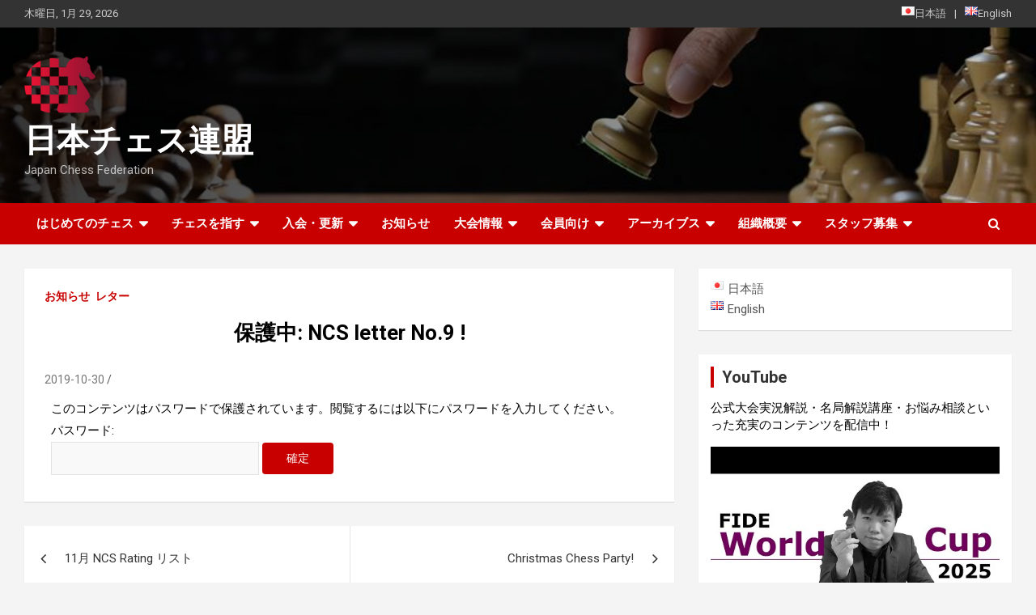

--- FILE ---
content_type: text/html; charset=UTF-8
request_url: https://japanchess.org/2019/10/letter9/
body_size: 20969
content:
<!doctype html>
<html dir="ltr" lang="ja" prefix="og: https://ogp.me/ns#">
<head>
	<meta charset="UTF-8">
	<meta name="viewport" content="width=device-width, initial-scale=1, shrink-to-fit=no">
	<link rel="profile" href="https://gmpg.org/xfn/11">

	<title>保護中: NCS letter No.9 ! | 日本チェス連盟</title>

		<!-- All in One SEO 4.9.3 - aioseo.com -->
	<meta name="robots" content="max-snippet:-1, max-image-preview:large, max-video-preview:-1" />
	<meta name="author" content="Manabe"/>
	<meta name="google-site-verification" content="ApQawFDKctpo6pBJabNc8QyTgSvIz-HY4gkDo9og4Og" />
	<link rel="canonical" href="https://japanchess.org/2019/10/letter9/" />
	<meta name="generator" content="All in One SEO (AIOSEO) 4.9.3" />
		<meta property="og:locale" content="ja_JP" />
		<meta property="og:site_name" content="日本チェス連盟 | Japan Chess Federation" />
		<meta property="og:type" content="article" />
		<meta property="og:title" content="保護中: NCS letter No.9 ! | 日本チェス連盟" />
		<meta property="og:url" content="https://japanchess.org/2019/10/letter9/" />
		<meta property="og:image" content="https://japanchess.org/wp-content/uploads/2019/03/cropped-apple-touch-icon-120x120-1.png" />
		<meta property="og:image:secure_url" content="https://japanchess.org/wp-content/uploads/2019/03/cropped-apple-touch-icon-120x120-1.png" />
		<meta property="article:published_time" content="2019-10-30T12:18:05+00:00" />
		<meta property="article:modified_time" content="2020-08-05T02:32:20+00:00" />
		<meta name="twitter:card" content="summary_large_image" />
		<meta name="twitter:site" content="@Chess_Society" />
		<meta name="twitter:title" content="保護中: NCS letter No.9 ! | 日本チェス連盟" />
		<meta name="twitter:creator" content="@Chess_Society" />
		<meta name="twitter:image" content="https://japanchess.org/wp-content/uploads/2021/05/ncs-logo.png" />
		<script type="application/ld+json" class="aioseo-schema">
			{"@context":"https:\/\/schema.org","@graph":[{"@type":"Article","@id":"https:\/\/japanchess.org\/2019\/10\/letter9\/#article","name":"\u4fdd\u8b77\u4e2d: NCS letter No.9 ! | \u65e5\u672c\u30c1\u30a7\u30b9\u9023\u76df","headline":"\u4fdd\u8b77\u4e2d: NCS letter No.9 !","author":{"@id":"https:\/\/japanchess.org\/author\/manabe\/#author"},"publisher":{"@id":"https:\/\/japanchess.org\/#organization"},"image":{"@type":"ImageObject","url":"https:\/\/japanchess.org\/wp-content\/uploads\/2019\/10\/NCS_2019_009_2.png","@id":"https:\/\/japanchess.org\/2019\/10\/letter9\/#articleImage","width":140,"height":140},"datePublished":"2019-10-30T21:18:05+09:00","dateModified":"2020-08-05T11:32:20+09:00","inLanguage":"ja","mainEntityOfPage":{"@id":"https:\/\/japanchess.org\/2019\/10\/letter9\/#webpage"},"isPartOf":{"@id":"https:\/\/japanchess.org\/2019\/10\/letter9\/#webpage"},"articleSection":"\u304a\u77e5\u3089\u305b, \u30ec\u30bf\u30fc, \u65e5\u672c\u8a9e"},{"@type":"BreadcrumbList","@id":"https:\/\/japanchess.org\/2019\/10\/letter9\/#breadcrumblist","itemListElement":[{"@type":"ListItem","@id":"https:\/\/japanchess.org#listItem","position":1,"name":"Home","item":"https:\/\/japanchess.org","nextItem":{"@type":"ListItem","@id":"https:\/\/japanchess.org\/category\/information\/#listItem","name":"\u304a\u77e5\u3089\u305b"}},{"@type":"ListItem","@id":"https:\/\/japanchess.org\/category\/information\/#listItem","position":2,"name":"\u304a\u77e5\u3089\u305b","item":"https:\/\/japanchess.org\/category\/information\/","nextItem":{"@type":"ListItem","@id":"https:\/\/japanchess.org\/2019\/10\/letter9\/#listItem","name":"\u4fdd\u8b77\u4e2d: NCS letter No.9 !"},"previousItem":{"@type":"ListItem","@id":"https:\/\/japanchess.org#listItem","name":"Home"}},{"@type":"ListItem","@id":"https:\/\/japanchess.org\/2019\/10\/letter9\/#listItem","position":3,"name":"\u4fdd\u8b77\u4e2d: NCS letter No.9 !","previousItem":{"@type":"ListItem","@id":"https:\/\/japanchess.org\/category\/information\/#listItem","name":"\u304a\u77e5\u3089\u305b"}}]},{"@type":"Organization","@id":"https:\/\/japanchess.org\/#organization","name":"National Chess Society of Japan \u2013 NCS | \u65e5\u672c\u30c1\u30a7\u30b9\u9023\u76df","description":"Japan Chess Federation","url":"https:\/\/japanchess.org\/","logo":{"@type":"ImageObject","url":"https:\/\/japanchess.org\/wp-content\/uploads\/2021\/05\/4C_symbol.png","@id":"https:\/\/japanchess.org\/2019\/10\/letter9\/#organizationLogo","width":1483,"height":1188},"image":{"@id":"https:\/\/japanchess.org\/2019\/10\/letter9\/#organizationLogo"},"sameAs":["https:\/\/twitter.com\/Chess_Society","https:\/\/www.youtube.com\/channel\/UCqY5KLipFk01FtsxPb3yM6g"]},{"@type":"Person","@id":"https:\/\/japanchess.org\/author\/manabe\/#author","url":"https:\/\/japanchess.org\/author\/manabe\/","name":"Manabe","image":{"@type":"ImageObject","@id":"https:\/\/japanchess.org\/2019\/10\/letter9\/#authorImage","url":"https:\/\/secure.gravatar.com\/avatar\/18c10e2a91ec7c1866c80706bf59e433?s=96&d=mm&r=g","width":96,"height":96,"caption":"Manabe"}},{"@type":"WebPage","@id":"https:\/\/japanchess.org\/2019\/10\/letter9\/#webpage","url":"https:\/\/japanchess.org\/2019\/10\/letter9\/","name":"\u4fdd\u8b77\u4e2d: NCS letter No.9 ! | \u65e5\u672c\u30c1\u30a7\u30b9\u9023\u76df","inLanguage":"ja","isPartOf":{"@id":"https:\/\/japanchess.org\/#website"},"breadcrumb":{"@id":"https:\/\/japanchess.org\/2019\/10\/letter9\/#breadcrumblist"},"author":{"@id":"https:\/\/japanchess.org\/author\/manabe\/#author"},"creator":{"@id":"https:\/\/japanchess.org\/author\/manabe\/#author"},"datePublished":"2019-10-30T21:18:05+09:00","dateModified":"2020-08-05T11:32:20+09:00"},{"@type":"WebSite","@id":"https:\/\/japanchess.org\/#website","url":"https:\/\/japanchess.org\/","name":"\u65e5\u672c\u30c1\u30a7\u30b9\u9023\u76df","description":"Japan Chess Federation","inLanguage":"ja","publisher":{"@id":"https:\/\/japanchess.org\/#organization"}}]}
		</script>
		<!-- All in One SEO -->

<link rel='dns-prefetch' href='//fonts.googleapis.com' />
<link rel='dns-prefetch' href='//www.googletagmanager.com' />
<link rel="alternate" type="application/rss+xml" title="日本チェス連盟 &raquo; フィード" href="https://japanchess.org/feed/" />
<link rel="alternate" type="application/rss+xml" title="日本チェス連盟 &raquo; コメントフィード" href="https://japanchess.org/comments/feed/" />
		<!-- This site uses the Google Analytics by MonsterInsights plugin v8.14.0 - Using Analytics tracking - https://www.monsterinsights.com/ -->
		<!-- Note: MonsterInsights is not currently configured on this site. The site owner needs to authenticate with Google Analytics in the MonsterInsights settings panel. -->
					<!-- No UA code set -->
				<!-- / Google Analytics by MonsterInsights -->
		<script type="text/javascript">
window._wpemojiSettings = {"baseUrl":"https:\/\/s.w.org\/images\/core\/emoji\/14.0.0\/72x72\/","ext":".png","svgUrl":"https:\/\/s.w.org\/images\/core\/emoji\/14.0.0\/svg\/","svgExt":".svg","source":{"concatemoji":"https:\/\/japanchess.org\/wp-includes\/js\/wp-emoji-release.min.js?ver=6.1.9"}};
/*! This file is auto-generated */
!function(e,a,t){var n,r,o,i=a.createElement("canvas"),p=i.getContext&&i.getContext("2d");function s(e,t){var a=String.fromCharCode,e=(p.clearRect(0,0,i.width,i.height),p.fillText(a.apply(this,e),0,0),i.toDataURL());return p.clearRect(0,0,i.width,i.height),p.fillText(a.apply(this,t),0,0),e===i.toDataURL()}function c(e){var t=a.createElement("script");t.src=e,t.defer=t.type="text/javascript",a.getElementsByTagName("head")[0].appendChild(t)}for(o=Array("flag","emoji"),t.supports={everything:!0,everythingExceptFlag:!0},r=0;r<o.length;r++)t.supports[o[r]]=function(e){if(p&&p.fillText)switch(p.textBaseline="top",p.font="600 32px Arial",e){case"flag":return s([127987,65039,8205,9895,65039],[127987,65039,8203,9895,65039])?!1:!s([55356,56826,55356,56819],[55356,56826,8203,55356,56819])&&!s([55356,57332,56128,56423,56128,56418,56128,56421,56128,56430,56128,56423,56128,56447],[55356,57332,8203,56128,56423,8203,56128,56418,8203,56128,56421,8203,56128,56430,8203,56128,56423,8203,56128,56447]);case"emoji":return!s([129777,127995,8205,129778,127999],[129777,127995,8203,129778,127999])}return!1}(o[r]),t.supports.everything=t.supports.everything&&t.supports[o[r]],"flag"!==o[r]&&(t.supports.everythingExceptFlag=t.supports.everythingExceptFlag&&t.supports[o[r]]);t.supports.everythingExceptFlag=t.supports.everythingExceptFlag&&!t.supports.flag,t.DOMReady=!1,t.readyCallback=function(){t.DOMReady=!0},t.supports.everything||(n=function(){t.readyCallback()},a.addEventListener?(a.addEventListener("DOMContentLoaded",n,!1),e.addEventListener("load",n,!1)):(e.attachEvent("onload",n),a.attachEvent("onreadystatechange",function(){"complete"===a.readyState&&t.readyCallback()})),(e=t.source||{}).concatemoji?c(e.concatemoji):e.wpemoji&&e.twemoji&&(c(e.twemoji),c(e.wpemoji)))}(window,document,window._wpemojiSettings);
</script>
<style type="text/css">
img.wp-smiley,
img.emoji {
	display: inline !important;
	border: none !important;
	box-shadow: none !important;
	height: 1em !important;
	width: 1em !important;
	margin: 0 0.07em !important;
	vertical-align: -0.1em !important;
	background: none !important;
	padding: 0 !important;
}
</style>
	<link rel='stylesheet' id='sdm-styles-css' href='https://japanchess.org/wp-content/plugins/simple-download-monitor/css/sdm_wp_styles.css?ver=6.1.9' type='text/css' media='all' />
<link rel='stylesheet' id='wp-block-library-css' href='https://japanchess.org/wp-content/plugins/gutenberg/build/block-library/style.css?ver=16.0.0' type='text/css' media='all' />
<link rel='stylesheet' id='aioseo/css/src/vue/standalone/blocks/table-of-contents/global.scss-css' href='https://japanchess.org/wp-content/plugins/all-in-one-seo-pack/dist/Lite/assets/css/table-of-contents/global.e90f6d47.css?ver=4.9.3' type='text/css' media='all' />
<link rel='stylesheet' id='wc-blocks-vendors-style-css' href='https://japanchess.org/wp-content/plugins/woocommerce/packages/woocommerce-blocks/build/wc-blocks-vendors-style.css?ver=10.0.4' type='text/css' media='all' />
<link rel='stylesheet' id='wc-blocks-style-css' href='https://japanchess.org/wp-content/plugins/woocommerce/packages/woocommerce-blocks/build/wc-blocks-style.css?ver=10.0.4' type='text/css' media='all' />
<link rel='stylesheet' id='classic-theme-styles-css' href='https://japanchess.org/wp-includes/css/classic-themes.min.css?ver=1' type='text/css' media='all' />
<link rel='stylesheet' id='contact-form-7-css' href='https://japanchess.org/wp-content/plugins/contact-form-7/includes/css/styles.css?ver=5.4.1' type='text/css' media='all' />
<style id='global-styles-inline-css' type='text/css'>
body{--wp--preset--color--black: #000000;--wp--preset--color--cyan-bluish-gray: #abb8c3;--wp--preset--color--white: #ffffff;--wp--preset--color--pale-pink: #f78da7;--wp--preset--color--vivid-red: #cf2e2e;--wp--preset--color--luminous-vivid-orange: #ff6900;--wp--preset--color--luminous-vivid-amber: #fcb900;--wp--preset--color--light-green-cyan: #7bdcb5;--wp--preset--color--vivid-green-cyan: #00d084;--wp--preset--color--pale-cyan-blue: #8ed1fc;--wp--preset--color--vivid-cyan-blue: #0693e3;--wp--preset--color--vivid-purple: #9b51e0;--wp--preset--gradient--vivid-cyan-blue-to-vivid-purple: linear-gradient(135deg,rgba(6,147,227,1) 0%,rgb(155,81,224) 100%);--wp--preset--gradient--light-green-cyan-to-vivid-green-cyan: linear-gradient(135deg,rgb(122,220,180) 0%,rgb(0,208,130) 100%);--wp--preset--gradient--luminous-vivid-amber-to-luminous-vivid-orange: linear-gradient(135deg,rgba(252,185,0,1) 0%,rgba(255,105,0,1) 100%);--wp--preset--gradient--luminous-vivid-orange-to-vivid-red: linear-gradient(135deg,rgba(255,105,0,1) 0%,rgb(207,46,46) 100%);--wp--preset--gradient--very-light-gray-to-cyan-bluish-gray: linear-gradient(135deg,rgb(238,238,238) 0%,rgb(169,184,195) 100%);--wp--preset--gradient--cool-to-warm-spectrum: linear-gradient(135deg,rgb(74,234,220) 0%,rgb(151,120,209) 20%,rgb(207,42,186) 40%,rgb(238,44,130) 60%,rgb(251,105,98) 80%,rgb(254,248,76) 100%);--wp--preset--gradient--blush-light-purple: linear-gradient(135deg,rgb(255,206,236) 0%,rgb(152,150,240) 100%);--wp--preset--gradient--blush-bordeaux: linear-gradient(135deg,rgb(254,205,165) 0%,rgb(254,45,45) 50%,rgb(107,0,62) 100%);--wp--preset--gradient--luminous-dusk: linear-gradient(135deg,rgb(255,203,112) 0%,rgb(199,81,192) 50%,rgb(65,88,208) 100%);--wp--preset--gradient--pale-ocean: linear-gradient(135deg,rgb(255,245,203) 0%,rgb(182,227,212) 50%,rgb(51,167,181) 100%);--wp--preset--gradient--electric-grass: linear-gradient(135deg,rgb(202,248,128) 0%,rgb(113,206,126) 100%);--wp--preset--gradient--midnight: linear-gradient(135deg,rgb(2,3,129) 0%,rgb(40,116,252) 100%);--wp--preset--font-size--small: 13px;--wp--preset--font-size--medium: 20px;--wp--preset--font-size--large: 36px;--wp--preset--font-size--x-large: 42px;--wp--preset--spacing--20: 0.44rem;--wp--preset--spacing--30: 0.67rem;--wp--preset--spacing--40: 1rem;--wp--preset--spacing--50: 1.5rem;--wp--preset--spacing--60: 2.25rem;--wp--preset--spacing--70: 3.38rem;--wp--preset--spacing--80: 5.06rem;--wp--preset--shadow--natural: 6px 6px 9px rgba(0, 0, 0, 0.2);--wp--preset--shadow--deep: 12px 12px 50px rgba(0, 0, 0, 0.4);--wp--preset--shadow--sharp: 6px 6px 0px rgba(0, 0, 0, 0.2);--wp--preset--shadow--outlined: 6px 6px 0px -3px rgba(255, 255, 255, 1), 6px 6px rgba(0, 0, 0, 1);--wp--preset--shadow--crisp: 6px 6px 0px rgba(0, 0, 0, 1);}:where(.is-layout-flex){gap: 0.5em;}:where(.is-layout-grid){gap: 0.5em;}body .is-layout-flow > .alignleft{float: left;margin-inline-start: 0;margin-inline-end: 2em;}body .is-layout-flow > .alignright{float: right;margin-inline-start: 2em;margin-inline-end: 0;}body .is-layout-flow > .aligncenter{margin-left: auto !important;margin-right: auto !important;}body .is-layout-constrained > .alignleft{float: left;margin-inline-start: 0;margin-inline-end: 2em;}body .is-layout-constrained > .alignright{float: right;margin-inline-start: 2em;margin-inline-end: 0;}body .is-layout-constrained > .aligncenter{margin-left: auto !important;margin-right: auto !important;}body .is-layout-constrained > :where(:not(.alignleft):not(.alignright):not(.alignfull)){max-width: var(--wp--style--global--content-size);margin-left: auto !important;margin-right: auto !important;}body .is-layout-constrained > .alignwide{max-width: var(--wp--style--global--wide-size);}body .is-layout-flex{display: flex;}body .is-layout-flex{flex-wrap: wrap;align-items: center;}body .is-layout-flex > *{margin: 0;}body .is-layout-grid{display: grid;}body .is-layout-grid > *{margin: 0;}:where(.wp-block-columns.is-layout-flex){gap: 2em;}:where(.wp-block-columns.is-layout-grid){gap: 2em;}:where(.wp-block-post-template.is-layout-flex){gap: 1.25em;}:where(.wp-block-post-template.is-layout-grid){gap: 1.25em;}.has-black-color{color: var(--wp--preset--color--black) !important;}.has-cyan-bluish-gray-color{color: var(--wp--preset--color--cyan-bluish-gray) !important;}.has-white-color{color: var(--wp--preset--color--white) !important;}.has-pale-pink-color{color: var(--wp--preset--color--pale-pink) !important;}.has-vivid-red-color{color: var(--wp--preset--color--vivid-red) !important;}.has-luminous-vivid-orange-color{color: var(--wp--preset--color--luminous-vivid-orange) !important;}.has-luminous-vivid-amber-color{color: var(--wp--preset--color--luminous-vivid-amber) !important;}.has-light-green-cyan-color{color: var(--wp--preset--color--light-green-cyan) !important;}.has-vivid-green-cyan-color{color: var(--wp--preset--color--vivid-green-cyan) !important;}.has-pale-cyan-blue-color{color: var(--wp--preset--color--pale-cyan-blue) !important;}.has-vivid-cyan-blue-color{color: var(--wp--preset--color--vivid-cyan-blue) !important;}.has-vivid-purple-color{color: var(--wp--preset--color--vivid-purple) !important;}.has-black-background-color{background-color: var(--wp--preset--color--black) !important;}.has-cyan-bluish-gray-background-color{background-color: var(--wp--preset--color--cyan-bluish-gray) !important;}.has-white-background-color{background-color: var(--wp--preset--color--white) !important;}.has-pale-pink-background-color{background-color: var(--wp--preset--color--pale-pink) !important;}.has-vivid-red-background-color{background-color: var(--wp--preset--color--vivid-red) !important;}.has-luminous-vivid-orange-background-color{background-color: var(--wp--preset--color--luminous-vivid-orange) !important;}.has-luminous-vivid-amber-background-color{background-color: var(--wp--preset--color--luminous-vivid-amber) !important;}.has-light-green-cyan-background-color{background-color: var(--wp--preset--color--light-green-cyan) !important;}.has-vivid-green-cyan-background-color{background-color: var(--wp--preset--color--vivid-green-cyan) !important;}.has-pale-cyan-blue-background-color{background-color: var(--wp--preset--color--pale-cyan-blue) !important;}.has-vivid-cyan-blue-background-color{background-color: var(--wp--preset--color--vivid-cyan-blue) !important;}.has-vivid-purple-background-color{background-color: var(--wp--preset--color--vivid-purple) !important;}.has-black-border-color{border-color: var(--wp--preset--color--black) !important;}.has-cyan-bluish-gray-border-color{border-color: var(--wp--preset--color--cyan-bluish-gray) !important;}.has-white-border-color{border-color: var(--wp--preset--color--white) !important;}.has-pale-pink-border-color{border-color: var(--wp--preset--color--pale-pink) !important;}.has-vivid-red-border-color{border-color: var(--wp--preset--color--vivid-red) !important;}.has-luminous-vivid-orange-border-color{border-color: var(--wp--preset--color--luminous-vivid-orange) !important;}.has-luminous-vivid-amber-border-color{border-color: var(--wp--preset--color--luminous-vivid-amber) !important;}.has-light-green-cyan-border-color{border-color: var(--wp--preset--color--light-green-cyan) !important;}.has-vivid-green-cyan-border-color{border-color: var(--wp--preset--color--vivid-green-cyan) !important;}.has-pale-cyan-blue-border-color{border-color: var(--wp--preset--color--pale-cyan-blue) !important;}.has-vivid-cyan-blue-border-color{border-color: var(--wp--preset--color--vivid-cyan-blue) !important;}.has-vivid-purple-border-color{border-color: var(--wp--preset--color--vivid-purple) !important;}.has-vivid-cyan-blue-to-vivid-purple-gradient-background{background: var(--wp--preset--gradient--vivid-cyan-blue-to-vivid-purple) !important;}.has-light-green-cyan-to-vivid-green-cyan-gradient-background{background: var(--wp--preset--gradient--light-green-cyan-to-vivid-green-cyan) !important;}.has-luminous-vivid-amber-to-luminous-vivid-orange-gradient-background{background: var(--wp--preset--gradient--luminous-vivid-amber-to-luminous-vivid-orange) !important;}.has-luminous-vivid-orange-to-vivid-red-gradient-background{background: var(--wp--preset--gradient--luminous-vivid-orange-to-vivid-red) !important;}.has-very-light-gray-to-cyan-bluish-gray-gradient-background{background: var(--wp--preset--gradient--very-light-gray-to-cyan-bluish-gray) !important;}.has-cool-to-warm-spectrum-gradient-background{background: var(--wp--preset--gradient--cool-to-warm-spectrum) !important;}.has-blush-light-purple-gradient-background{background: var(--wp--preset--gradient--blush-light-purple) !important;}.has-blush-bordeaux-gradient-background{background: var(--wp--preset--gradient--blush-bordeaux) !important;}.has-luminous-dusk-gradient-background{background: var(--wp--preset--gradient--luminous-dusk) !important;}.has-pale-ocean-gradient-background{background: var(--wp--preset--gradient--pale-ocean) !important;}.has-electric-grass-gradient-background{background: var(--wp--preset--gradient--electric-grass) !important;}.has-midnight-gradient-background{background: var(--wp--preset--gradient--midnight) !important;}.has-small-font-size{font-size: var(--wp--preset--font-size--small) !important;}.has-medium-font-size{font-size: var(--wp--preset--font-size--medium) !important;}.has-large-font-size{font-size: var(--wp--preset--font-size--large) !important;}.has-x-large-font-size{font-size: var(--wp--preset--font-size--x-large) !important;}
:where(.wp-block-columns.is-layout-flex){gap: 2em;}:where(.wp-block-columns.is-layout-grid){gap: 2em;}
.wp-block-pullquote{font-size: 1.5em;line-height: 1.6;}
.wp-block-navigation a:where(:not(.wp-element-button)){color: inherit;}
:where(.wp-block-post-template.is-layout-flex){gap: 1.25em;}:where(.wp-block-post-template.is-layout-grid){gap: 1.25em;}
</style>
<link rel='stylesheet' id='whats-new-style-css' href='https://japanchess.org/wp-content/plugins/whats-new-genarator/whats-new.css?ver=2.0.2' type='text/css' media='all' />
<link rel='stylesheet' id='woocommerce-layout-css' href='https://japanchess.org/wp-content/plugins/woocommerce/assets/css/woocommerce-layout.css?ver=7.7.0' type='text/css' media='all' />
<link rel='stylesheet' id='woocommerce-smallscreen-css' href='https://japanchess.org/wp-content/plugins/woocommerce/assets/css/woocommerce-smallscreen.css?ver=7.7.0' type='text/css' media='only screen and (max-width: 768px)' />
<link rel='stylesheet' id='woocommerce-general-css' href='https://japanchess.org/wp-content/plugins/woocommerce/assets/css/woocommerce.css?ver=7.7.0' type='text/css' media='all' />
<style id='woocommerce-inline-inline-css' type='text/css'>
.woocommerce form .form-row .required { visibility: visible; }
</style>
<link rel='stylesheet' id='wordpress-popular-posts-css-css' href='https://japanchess.org/wp-content/plugins/wordpress-popular-posts/assets/css/wpp.css?ver=6.3.4' type='text/css' media='all' />
<link rel='stylesheet' id='bootstrap-style-css' href='https://japanchess.org/wp-content/themes/newscard/assets/library/bootstrap/css/bootstrap.min.css?ver=4.0.0' type='text/css' media='all' />
<link rel='stylesheet' id='font-awesome-style-css' href='https://japanchess.org/wp-content/themes/newscard/assets/library/font-awesome/css/font-awesome.css?ver=6.1.9' type='text/css' media='all' />
<link rel='stylesheet' id='newscard-google-fonts-css' href='//fonts.googleapis.com/css?family=Roboto%3A100%2C300%2C300i%2C400%2C400i%2C500%2C500i%2C700%2C700i&#038;ver=6.1.9' type='text/css' media='all' />
<link rel='stylesheet' id='newscard-style-css' href='https://japanchess.org/wp-content/themes/newscard/style.css?ver=6.1.9' type='text/css' media='all' />
<link rel='stylesheet' id='tablepress-default-css' href='https://japanchess.org/wp-content/tablepress-combined.min.css?ver=283' type='text/css' media='all' />
<script type='text/javascript' src='https://japanchess.org/wp-content/plugins/gutenberg/build/vendors/inert-polyfill.min.js?ver=6.1.9' id='wp-inert-polyfill-js'></script>
<script type='text/javascript' src='https://japanchess.org/wp-includes/js/jquery/jquery.min.js?ver=3.6.1' id='jquery-core-js'></script>
<script type='text/javascript' src='https://japanchess.org/wp-includes/js/jquery/jquery-migrate.min.js?ver=3.3.2' id='jquery-migrate-js'></script>
<script type='text/javascript' id='sdm-scripts-js-extra'>
/* <![CDATA[ */
var sdm_ajax_script = {"ajaxurl":"https:\/\/japanchess.org\/wp-admin\/admin-ajax.php"};
/* ]]> */
</script>
<script type='text/javascript' src='https://japanchess.org/wp-content/plugins/simple-download-monitor/js/sdm_wp_scripts.js?ver=6.1.9' id='sdm-scripts-js'></script>
<script type='application/json' id='wpp-json'>
{"sampling_active":0,"sampling_rate":100,"ajax_url":"https:\/\/japanchess.org\/wp-json\/wordpress-popular-posts\/v1\/popular-posts","api_url":"https:\/\/japanchess.org\/wp-json\/wordpress-popular-posts","ID":4036,"token":"8e454a85a4","lang":"ja","debug":0}
</script>
<script type='text/javascript' src='https://japanchess.org/wp-content/plugins/wordpress-popular-posts/assets/js/wpp.min.js?ver=6.3.4' id='wpp-js-js'></script>
<!--[if lt IE 9]>
<script type='text/javascript' src='https://japanchess.org/wp-content/themes/newscard/assets/js/html5.js?ver=3.7.3' id='html5-js'></script>
<![endif]-->
<link rel="https://api.w.org/" href="https://japanchess.org/wp-json/" /><link rel="alternate" type="application/json" href="https://japanchess.org/wp-json/wp/v2/posts/4036" /><link rel="EditURI" type="application/rsd+xml" title="RSD" href="https://japanchess.org/xmlrpc.php?rsd" />
<link rel="wlwmanifest" type="application/wlwmanifest+xml" href="https://japanchess.org/wp-includes/wlwmanifest.xml" />
<meta name="generator" content="WordPress 6.1.9" />
<meta name="generator" content="WooCommerce 7.7.0" />
<link rel='shortlink' href='https://japanchess.org/?p=4036' />
<link rel="alternate" type="application/json+oembed" href="https://japanchess.org/wp-json/oembed/1.0/embed?url=https%3A%2F%2Fjapanchess.org%2F2019%2F10%2Fletter9%2F" />
<link rel="alternate" type="text/xml+oembed" href="https://japanchess.org/wp-json/oembed/1.0/embed?url=https%3A%2F%2Fjapanchess.org%2F2019%2F10%2Fletter9%2F&#038;format=xml" />

		<!-- GA Google Analytics @ https://m0n.co/ga -->
		<script async src="https://www.googletagmanager.com/gtag/js?id=G-981H82W42R"></script>
		<script>
			window.dataLayer = window.dataLayer || [];
			function gtag(){dataLayer.push(arguments);}
			gtag('js', new Date());
			gtag('config', 'G-981H82W42R');
		</script>

	<meta name="generator" content="Site Kit by Google 1.144.0" /><!-- Global site tag (gtag.js) - Google Ads: 10890489644 -->
<script async src="https://www.googletagmanager.com/gtag/js?id=AW-10890489644"></script>
<script>
  window.dataLayer = window.dataLayer || [];
  function gtag(){dataLayer.push(arguments);}
  gtag('js', new Date());
  gtag('config', 'AW-10890489644');
</script>            <style id="wpp-loading-animation-styles">@-webkit-keyframes bgslide{from{background-position-x:0}to{background-position-x:-200%}}@keyframes bgslide{from{background-position-x:0}to{background-position-x:-200%}}.wpp-widget-placeholder,.wpp-widget-block-placeholder,.wpp-shortcode-placeholder{margin:0 auto;width:60px;height:3px;background:#dd3737;background:linear-gradient(90deg,#dd3737 0%,#571313 10%,#dd3737 100%);background-size:200% auto;border-radius:3px;-webkit-animation:bgslide 1s infinite linear;animation:bgslide 1s infinite linear}</style>
            <style type="text/css"></style>	<noscript><style>.woocommerce-product-gallery{ opacity: 1 !important; }</style></noscript>
	<link rel="icon" href="https://japanchess.org/wp-content/uploads/2019/03/icon-48x48.png" sizes="32x32" />
<link rel="icon" href="https://japanchess.org/wp-content/uploads/2019/03/icon-48x48.png" sizes="192x192" />
<link rel="apple-touch-icon" href="https://japanchess.org/wp-content/uploads/2019/03/icon-48x48.png" />
<meta name="msapplication-TileImage" content="https://japanchess.org/wp-content/uploads/2019/03/icon-48x48.png" />
		<style type="text/css" id="wp-custom-css">
			/*メタスライダー・スマホ*/
@media (max-width: 767px){
.caption-wrap {
  font-size: 0.7em;
	}
}

/*ヘッダーのロゴ設定*/
img.custom-logo{
	width: 5.5rem;	
}

/*グローバルメニュー設定*/
.sub-menu{
	color: #555555;
}

/*スマホ設定*/
@media (max-width: 991px) {/*画面サイズ991以下*/
	.main-navigation{
		color: #555555
	}
	.sub-menu{
		color: #555555
	}
	
/*記事タイトル設定*/
.entry-title{
	text-align: center;
	font-size: 1.5rem;
	color:black;
	}
}

/*記事内文字色*/
.site-content{color:black;}

@media (max-width: 767px) {/*画面サイズ767以下*/
	.main-navigation{
		color: #555555
	}
	.sub-menu{
		color: #555555
	}
}

/*記事タイトル設定*/
.entry-title{
	  color: black;/*文字色*/
	text-align: center;
	margin: 1rem 0 2rem;
	font-size: 1.6rem;
}

/*記事内の見出しh1設定*/
div.entry-content h1{
	  color: black;/*文字色*/
	text-align: center;
	padding-bottom: 3rem;
	margin: 1rem;
	font-size: 1.6rem;
}

/*記事内見出しh2設定*/
div.entry-content h2{
	  color: black;/*文字色*/
	font-weight:bold;
	border-left: solid 0.6rem #CC3300;
  padding-left: 0.5rem;
	font-size: 1.3rem;
	margin:2em 0 0.5rem;
	
}

/*記事内見出しh3設定*/
div.entry-content h3{
    padding: 0.2em 0.5em;/*文字の上下 左右の余白*/
  color: black;/*文字色*/
  background:#ededed;/*背景色*/
		font-size: 1rem;
	font-weight:bold;
	margin:0.5rem 0 0.5rem;
		
}

/*行間設定*/
div.entry-content p{
    margin:0 0.5em ;
    line-height:180%;
}

    div.entry-content ol {
    margin:0 0.5rem;
    line-height:180%;
}


	div.entry-content ul {
  margin:0 0.5rem;
	line-height:180%;
}







/*記事の編集者表示設定*/
div.by-author {
	visibility: hidden;
}


/*お知らせ一覧表示設定*/
.post-371 li{
  padding-bottom:0.7rem;/*リスト下の余白*/
}


.g-calendar iframe {
    width:100%;
    max-width:800px;
    height:400px;
    }

@media (min-width: 768px) {
    
.g-calendar iframe {
    height:600px;
    }
        
}



/*会員登録フォーム*/
.submit-btn input {
	background: #00142c;
	width: 60%;
	max-width: 550px;
	min-width: 220px;
	margin: 30px auto;
	display: block;
	border: 1px #00142c solid;
	text-align: center;
	padding: 5px;
	color: #fff;
	transition: all 0.4s ease;
}

.submit-btn input:hover {
	background: #fff;
	color: #00142c;
}



/*会員登録遷移ページ*/
.post-472 .label-danger{
      padding:0.2em  0.5em;
      margin-right: 0.5em;
      background:#c80000;/*背景色*/
      border-radius: 5px;
color:white;
font-size:0.9em;
}

.post-472 table {
	max-width:100%;
	border-top: 1px #696969 solid;	
}

.post-472 th {
			padding-top:2em;
	color:#292929;
}

.post-472 td{
 border-bottom: 1px #696969 solid;			padding-bottom:2em;
}

.post-472 input[type=text]{
	border-color:#d3d3d3;
}

.post-472 td.fideid{
	border:none;
}

.post-472 th.fideid {
			padding-top:0.5em;
}

.post-472 .firstsent {
	display:inline-block;
	padding-top:1em;
}


/*確認画面*/

.post-11546 .label-danger{
      padding:0.2em  0.5em;
      margin-right: 0.5em;
      background:#c80000;/*背景色*/
      border-radius: 5px;
color:white;
font-size:0.9em;
}

.post-11546 table {
	max-width:100%;
	border-top: 1px #696969 solid;	
}

.post-11546 th {
			padding-top:2em;
	color:#292929;
}

.post-11546 td{
 border-bottom: 1px #696969 solid;			padding-bottom:2em;
}

.post-11546 input[type=text]{
	border-color:#d3d3d3;
}

.post-11546 td.fideid{
	border:none;
}

.post-11546 th.fideid {
			padding-top:0.5em;
}

.post-11546 .firstsent {
	display:inline-block;
	padding-top:1em;
}

/*英語form-en*/
.post-1087 .label-danger{
      padding:0.2em  0.5em;
      margin-right: 0.5em;
      background:#c80000;/*背景色*/
      border-radius: 5px;
color:white;
font-size:0.9em;
}

.post-1087 table {
	max-width:100%;
	border-top: 1px #696969 solid;	
}

.post-1087 th {
			padding-top:2em;
	color:#292929;
}

.post-1087 td{
 border-bottom: 1px #696969 solid;			padding-bottom:2em;
}

.post-1087 input[type=text]{
	border-color:#d3d3d3;
}

.post-1087 td.fideid{
	border:none;
}

.post-1087 th.fideid {
			padding-top:0.5em;
}

.post-1087 .firstsent {
	display:inline-block;
	padding-top:1em;
}


/*確認画面-en*/
.post-11567 .label-danger{
      padding:0.2em  0.5em;
      margin-right: 0.5em;
      background:#c80000;/*背景色*/
      border-radius: 5px;
color:white;
font-size:0.9em;
}

.post-11567 table {
	max-width:100%;
	border-top: 1px #696969 solid;	
}

.post-11567 th {
			padding-top:2em;
	color:#292929;
}

.post-11567 td{
 border-bottom: 1px #696969 solid;			padding-bottom:2em;
}

.post-11567 input[type=text]{
	border-color:#d3d3d3;
}

.post-11567 td.fideid{
	border:none;
}

.post-11567 th.fideid {
			padding-top:0.5em;
}

.post-11567 .firstsent {
	display:inline-block;
	padding-top:1em;
}		</style>
		</head>

<body data-rsssl=1 class="post-template-default single single-post postid-4036 single-format-standard wp-custom-logo theme-body theme-newscard has-dashicons woocommerce-no-js metaslider-plugin group-blog elementor-default elementor-kit-11218">
<script>
if(window.location.href.indexOf("https://japanchess.org/guidance") > -1){
gtag('event', 'conversion',  {'send_to': 'AW-10890489644/IezTCJa-scYDEKze_sgo'});
 }
if(window.location.href.indexOf("https://japanchess.org/2021/08/openrec-ncs") > -1){
gtag('event', 'conversion', {'send_to': 'AW-10890489644/51gPCKjV5MYDEKze_sgo'});
 }
</script>
<div id="page" class="site">
	<a class="skip-link screen-reader-text" href="#content">Skip to content</a>
	
	<header id="masthead" class="site-header">
					<div class="info-bar infobar-links-on">
				<div class="container">
					<div class="row gutter-10">
						<div class="col col-sm contact-section">
							<div class="date">
								<ul><li>木曜日, 1月 29, 2026</li></ul>
							</div>
						</div><!-- .contact-section -->

													<div class="col-md-auto infobar-links order-md-2">
								<button class="infobar-links-menu-toggle">Responsive Menu</button>
								<ul class="clearfix"><li id="menu-item-106" class="menu-item menu-item-type-custom menu-item-object-custom menu-item-home menu-item-106"><a href="https://japanchess.org"><img src="https://japanchess.org/wp-content/uploads/2019/01/jp.png" class="flagimg"/>日本語</a></li>
<li id="menu-item-107" class="menu-item menu-item-type-custom menu-item-object-custom menu-item-107"><a href="https://japanchess.org/en/"><img src= "https://japanchess.org/wp-content/uploads/2019/01/en.png" class="flagimg" />English</a></li>
</ul>							</div><!-- .infobar-links -->
											</div><!-- .row -->
          		</div><!-- .container -->
        	</div><!-- .infobar -->
        		<nav class="navbar navbar-expand-lg d-block">
			<div class="navbar-head navbar-bg-set header-overlay-dark"  style="background-image:url('https://japanchess.org/wp-content/uploads/2020/07/48421615_326000838237764_769243335796719616_n.jpg');">
				<div class="container">
					<div class="row navbar-head-row align-items-center">
						<div class="col-lg-12">
							<div class="site-branding navbar-brand">
								<a href="https://japanchess.org/" class="custom-logo-link" rel="home"><img width="120" height="115" src="https://japanchess.org/wp-content/uploads/2019/03/cropped-apple-touch-icon-120x120-1.png" class="custom-logo" alt="日本チェス連盟" decoding="async" /></a>									<h2 class="site-title"><a href="https://japanchess.org/" rel="home">日本チェス連盟</a></h2>
																	<p class="site-description">Japan Chess Federation</p>
															</div><!-- .site-branding .navbar-brand -->
						</div>
											</div><!-- .row -->
				</div><!-- .container -->
			</div><!-- .navbar-head -->
			<div class="navigation-bar">
				<div class="navigation-bar-top">
					<div class="container">
						<button class="navbar-toggler menu-toggle" type="button" data-toggle="collapse" data-target="#navbarCollapse" aria-controls="navbarCollapse" aria-expanded="false" aria-label="Toggle navigation"></button>
						<span class="search-toggle"></span>
					</div><!-- .container -->
					<div class="search-bar">
						<div class="container">
							<div class="search-block off">
								<form action="https://japanchess.org/" method="get" class="search-form">
	<label class="assistive-text"> Search </label>
	<div class="input-group">
		<input type="search" value="" placeholder="Search" class="form-control s" name="s">
		<div class="input-group-prepend">
			<button class="btn btn-theme">Search</button>
		</div>
	</div>
</form><!-- .search-form -->
							</div><!-- .search-box -->
						</div><!-- .container -->
					</div><!-- .search-bar -->
				</div><!-- .navigation-bar-top -->
				<div class="navbar-main">
					<div class="container">
						<div class="collapse navbar-collapse" id="navbarCollapse">
							<div id="site-navigation" class="main-navigation nav-uppercase" role="navigation">
								<ul class="nav-menu navbar-nav d-lg-block"><li id="menu-item-8532" class="menu-item menu-item-type-custom menu-item-object-custom menu-item-has-children menu-item-8532"><a>はじめてのチェス</a>
<ul class="sub-menu">
	<li id="menu-item-17694" class="menu-item menu-item-type-post_type menu-item-object-page menu-item-17694"><a href="https://japanchess.org/chess_rule/">チェスのルール</a></li>
	<li id="menu-item-42163" class="menu-item menu-item-type-custom menu-item-object-custom menu-item-has-children menu-item-42163"><a>チェスの上達法</a>
	<ul class="sub-menu">
		<li id="menu-item-42158" class="menu-item menu-item-type-post_type menu-item-object-page menu-item-42158"><a href="https://japanchess.org/lesson-1/">第一回：ルールを覚えたら、まず何をするべき？</a></li>
		<li id="menu-item-42160" class="menu-item menu-item-type-post_type menu-item-object-page menu-item-42160"><a href="https://japanchess.org/lesson-2/">第二回　チェスの持ち時間と基本用語をやさしく解説</a></li>
		<li id="menu-item-42159" class="menu-item menu-item-type-post_type menu-item-object-page menu-item-42159"><a href="https://japanchess.org/lesson-3/">第三回　Chess.comで強くなる！</a></li>
	</ul>
</li>
	<li id="menu-item-28282" class="menu-item menu-item-type-post_type menu-item-object-page menu-item-28282"><a href="https://japanchess.org/%e3%83%88%e3%83%83%e3%83%97%e3%83%9a%e3%83%bc%e3%82%b8/tournament-faq/">大会参加の手引き</a></li>
	<li id="menu-item-17695" class="menu-item menu-item-type-post_type menu-item-object-page menu-item-17695"><a href="https://japanchess.org/chess-history/">チェスの歴史</a></li>
</ul>
</li>
<li id="menu-item-17697" class="menu-item menu-item-type-custom menu-item-object-custom menu-item-has-children menu-item-17697"><a>チェスを指す</a>
<ul class="sub-menu">
	<li id="menu-item-34295" class="menu-item menu-item-type-post_type menu-item-object-page menu-item-34295"><a href="https://japanchess.org/chess-center-ueno/">Chess Center UENO</a></li>
	<li id="menu-item-15986" class="menu-item menu-item-type-post_type menu-item-object-page menu-item-15986"><a href="https://japanchess.org/clublist/">公認クラブリスト</a></li>
	<li id="menu-item-30402" class="menu-item menu-item-type-post_type menu-item-object-page menu-item-30402"><a href="https://japanchess.org/jccf-2/">学生チェス連盟について</a></li>
	<li id="menu-item-30003" class="menu-item menu-item-type-post_type menu-item-object-page menu-item-30003"><a href="https://japanchess.org/jccf_circle/">大学チェスサークルリスト</a></li>
	<li id="menu-item-10906" class="menu-item menu-item-type-post_type menu-item-object-page menu-item-10906"><a href="https://japanchess.org/club_registration/">公認クラブ登録・更新</a></li>
	<li id="menu-item-38275" class="menu-item menu-item-type-post_type menu-item-object-page menu-item-38275"><a href="https://japanchess.org/affiliate-program-with-chess-com/">Chess.com メンバーシップ</a></li>
</ul>
</li>
<li id="menu-item-11109" class="menu-item menu-item-type-custom menu-item-object-custom menu-item-has-children menu-item-11109"><a>入会・更新</a>
<ul class="sub-menu">
	<li id="menu-item-35658" class="menu-item menu-item-type-post_type menu-item-object-page menu-item-35658"><a href="https://japanchess.org/welcome-to-japan-chess-federation-2/">はじめての方へ/入会特典</a></li>
	<li id="menu-item-35850" class="menu-item menu-item-type-custom menu-item-object-custom menu-item-35850"><a href="https://japanchess.org/welcome-to-japan-chess-federation-2/#:~:text=%E3%81%AE%E5%B9%B4%E9%BD%A2%E3%81%A7%E3%81%99%E3%80%82-,4%EF%BC%8E%E6%96%B0%E8%A6%8F%E5%85%A5%E4%BC%9A%E3%81%AE%E3%81%8A%E7%94%B3%E8%BE%BC,-STEP%EF%BC%91%7C%C2%A0%20%E5%B9%B4%E4%BC%9A%E8%B2%BB">新規入会のお申込</a></li>
	<li id="menu-item-35838" class="menu-item menu-item-type-custom menu-item-object-custom menu-item-35838"><a href="https://japanchess.org/welcome-to-japan-chess-federation-2/#:~:text=%E7%A2%BA%E8%AA%8D%E3%81%8F%E3%81%A0%E3%81%95%E3%81%84%E3%80%82-,5%EF%BC%8E%E6%9B%B4%E6%96%B0%E3%81%AE%E3%81%8A%E7%94%B3%E8%BE%BC,-%E3%83%BB%E5%B9%B4%E4%BC%9A%E5%93%A1%E3%81%AE">更新のお申込み</a></li>
	<li id="menu-item-35852" class="menu-item menu-item-type-custom menu-item-object-custom menu-item-35852"><a href="https://japanchess.org/welcome-to-japan-chess-federation-2/#:~:text=6．再入会のお申込み">再入会のお申込</a></li>
	<li id="menu-item-32829" class="menu-item menu-item-type-post_type menu-item-object-page menu-item-32829"><a href="https://japanchess.org/membership-faq/">FAQ</a></li>
</ul>
</li>
<li id="menu-item-36572" class="menu-item menu-item-type-post_type menu-item-object-page menu-item-36572"><a href="https://japanchess.org/notice/">お知らせ</a></li>
<li id="menu-item-8533" class="menu-item menu-item-type-custom menu-item-object-custom menu-item-has-children menu-item-8533"><a>大会情報</a>
<ul class="sub-menu">
	<li id="menu-item-42116" class="menu-item menu-item-type-post_type menu-item-object-page menu-item-42116"><a href="https://japanchess.org/tournament-information-2026/">国内大会情報 2026</a></li>
	<li id="menu-item-42115" class="menu-item menu-item-type-post_type menu-item-object-page menu-item-42115"><a href="https://japanchess.org/overseas-tournaments-2026/">海外大会情報 2026</a></li>
	<li id="menu-item-11112" class="menu-item menu-item-type-custom menu-item-object-custom menu-item-has-children menu-item-11112"><a>選考基準・シードリスト</a>
	<ul class="sub-menu">
		<li id="menu-item-42162" class="menu-item menu-item-type-post_type menu-item-object-post menu-item-42162"><a href="https://japanchess.org/2025/11/selection-criteria-for-japan-chess-championship-2026/">全日本チェス選手権2026 シード選考基準</a></li>
		<li id="menu-item-42449" class="menu-item menu-item-type-post_type menu-item-object-post menu-item-42449"><a href="https://japanchess.org/2023/01/olympiad-2024-criteria-2/">チェスオリンピアード2024年以降日本代表選手選考基準</a></li>
		<li id="menu-item-42813" class="menu-item menu-item-type-post_type menu-item-object-page menu-item-42813"><a href="https://japanchess.org/qualifying-tournaments-2026/">全日本チェス選手権地区予選2026</a></li>
	</ul>
</li>
</ul>
</li>
<li id="menu-item-8535" class="menu-item menu-item-type-custom menu-item-object-custom menu-item-has-children menu-item-8535"><a>会員向け</a>
<ul class="sub-menu">
	<li id="menu-item-31311" class="menu-item menu-item-type-custom menu-item-object-custom menu-item-31311"><a href="https://dx.zebral.jp/member/#/JCF/auth">会員ポータル</a></li>
	<li id="menu-item-35387" class="menu-item menu-item-type-post_type menu-item-object-post menu-item-35387"><a href="https://japanchess.org/2024/05/opening-of-the-japan-chess-federation-official-game-database/">公式戦データベース</a></li>
	<li id="menu-item-23220" class="menu-item menu-item-type-custom menu-item-object-custom menu-item-has-children menu-item-23220"><a>レーティング</a>
	<ul class="sub-menu">
		<li id="menu-item-3616" class="menu-item menu-item-type-post_type menu-item-object-post menu-item-3616"><a href="https://japanchess.org/2019/09/about-rating/">レーティングとは</a></li>
		<li id="menu-item-27569" class="menu-item menu-item-type-post_type menu-item-object-page menu-item-27569"><a href="https://japanchess.org/regulations-rating/">レーティング規程</a></li>
		<li id="menu-item-42814" class="menu-item menu-item-type-post_type menu-item-object-page menu-item-42814"><a href="https://japanchess.org/rating-lists-2026-2/">レーティングリスト 2026</a></li>
	</ul>
</li>
	<li id="menu-item-8537" class="menu-item menu-item-type-custom menu-item-object-custom menu-item-has-children menu-item-8537"><a>チェスマガジン</a>
	<ul class="sub-menu">
		<li id="menu-item-12240" class="menu-item menu-item-type-custom menu-item-object-custom menu-item-12240"><a href="https://japanchess.org/2025/12/chess-magazine23-pdf-download/">最新号</a></li>
		<li id="menu-item-11141" class="menu-item menu-item-type-custom menu-item-object-custom menu-item-has-children menu-item-11141"><a>バックナンバー</a>
		<ul class="sub-menu">
			<li id="menu-item-42118" class="menu-item menu-item-type-post_type menu-item-object-post menu-item-42118"><a href="https://japanchess.org/2025/06/chess-magazine20download/">CHESS Magazine#20ダウンロード</a></li>
			<li id="menu-item-42117" class="menu-item menu-item-type-post_type menu-item-object-post menu-item-42117"><a href="https://japanchess.org/2025/08/chessmagazine21download/">CHESSMagazine#21ダウンロード</a></li>
			<li id="menu-item-41743" class="menu-item menu-item-type-post_type menu-item-object-post menu-item-has-children menu-item-41743"><a href="https://japanchess.org/2025/10/download/">CHESS Magazine#22 PDF ダウンロード</a>
			<ul class="sub-menu">
				<li id="menu-item-42578" class="menu-item menu-item-type-post_type menu-item-object-post menu-item-42578"><a href="https://japanchess.org/2025/12/chess-magazine23-pdf-download/">CHESS Magazine#23 PDF ダウンロード</a></li>
			</ul>
</li>
			<li id="menu-item-34935" class="menu-item menu-item-type-custom menu-item-object-custom menu-item-has-children menu-item-34935"><a href="https://japanchess.org/2024/12/chess-magazine017-downloads-2/">2024年</a>
			<ul class="sub-menu">
				<li id="menu-item-34934" class="menu-item menu-item-type-post_type menu-item-object-post menu-item-34934"><a href="https://japanchess.org/2024/02/chessmagazine12download/">ChessMagazine#12ダウンロード</a></li>
				<li id="menu-item-36255" class="menu-item menu-item-type-post_type menu-item-object-post menu-item-36255"><a href="https://japanchess.org/2024/04/chessmagazine13download/">ChessMagazine#13ダウンロード</a></li>
				<li id="menu-item-37740" class="menu-item menu-item-type-post_type menu-item-object-post menu-item-37740"><a href="https://japanchess.org/2024/06/chessmagazine14download/">ChessMagazine#14ダウンロード</a></li>
				<li id="menu-item-37739" class="menu-item menu-item-type-post_type menu-item-object-post menu-item-37739"><a href="https://japanchess.org/2024/08/chess-magazine15download-2/">CHESS Magazine#15ダウンロード</a></li>
				<li id="menu-item-38182" class="menu-item menu-item-type-post_type menu-item-object-post menu-item-38182"><a href="https://japanchess.org/2024/10/chessmagazine016download/">CHESS Magazine#016 ダウンロード</a></li>
				<li id="menu-item-38876" class="menu-item menu-item-type-post_type menu-item-object-post menu-item-38876"><a href="https://japanchess.org/2024/12/chess-magazine017-downloads-2/">CHESS Magazine#017 ダウンロード</a></li>
				<li id="menu-item-39837" class="menu-item menu-item-type-post_type menu-item-object-post menu-item-39837"><a href="https://japanchess.org/2025/02/chess-magazine018-downloads-3/">CHESS Magazine#18 PDF ダウンロード</a></li>
				<li id="menu-item-40272" class="menu-item menu-item-type-post_type menu-item-object-post menu-item-40272"><a href="https://japanchess.org/2025/04/chess-magazine19-pdf-download/">CHESS Magazine#19 PDF ダウンロード</a></li>
			</ul>
</li>
			<li id="menu-item-33593" class="menu-item menu-item-type-custom menu-item-object-custom menu-item-has-children menu-item-33593"><a>2023年</a>
			<ul class="sub-menu">
				<li id="menu-item-33594" class="menu-item menu-item-type-post_type menu-item-object-post menu-item-33594"><a href="https://japanchess.org/2023/02/ncs-magazine6-2/">NCS Magazine#6</a></li>
				<li id="menu-item-33634" class="menu-item menu-item-type-post_type menu-item-object-post menu-item-33634"><a href="https://japanchess.org/2023/04/chess-magazine7-2/">Chess Magazine#7</a></li>
				<li id="menu-item-33637" class="menu-item menu-item-type-post_type menu-item-object-post menu-item-33637"><a href="https://japanchess.org/2023/07/chess-magazine8/">Chess Magazine#8</a></li>
				<li id="menu-item-33633" class="menu-item menu-item-type-post_type menu-item-object-post menu-item-33633"><a href="https://japanchess.org/2023/09/chess-magazine9/">Chess Magazine#9</a></li>
				<li id="menu-item-33635" class="menu-item menu-item-type-post_type menu-item-object-post menu-item-33635"><a href="https://japanchess.org/2023/11/chess-magazine10/">Chess Magazine#10</a></li>
				<li id="menu-item-33641" class="menu-item menu-item-type-post_type menu-item-object-post menu-item-33641"><a href="https://japanchess.org/2023/12/chess-magazine11/">Chess Magazine#11</a></li>
			</ul>
</li>
			<li id="menu-item-24234" class="menu-item menu-item-type-post_type menu-item-object-post menu-item-has-children menu-item-24234"><a href="https://japanchess.org/2022/02/ncsletter2021-3/">2022年</a>
			<ul class="sub-menu">
				<li id="menu-item-33599" class="menu-item menu-item-type-post_type menu-item-object-post menu-item-33599"><a href="https://japanchess.org/2022/05/ncs-magazine-1/">NCS マガジン#1</a></li>
				<li id="menu-item-33598" class="menu-item menu-item-type-post_type menu-item-object-post menu-item-33598"><a href="https://japanchess.org/2022/07/ncs-magazine2-download-2/">NCS マガジン#2</a></li>
				<li id="menu-item-33597" class="menu-item menu-item-type-post_type menu-item-object-post menu-item-33597"><a href="https://japanchess.org/2022/08/ncs-magazine3/">NCS マガジン#3</a></li>
				<li id="menu-item-33596" class="menu-item menu-item-type-post_type menu-item-object-post menu-item-33596"><a href="https://japanchess.org/2022/10/ncs-magazine4/">NCS マガジン#4</a></li>
				<li id="menu-item-33595" class="menu-item menu-item-type-post_type menu-item-object-post menu-item-33595"><a href="https://japanchess.org/2022/12/ncs-manazine05/">NCS マガジン#5</a></li>
			</ul>
</li>
			<li id="menu-item-15188" class="menu-item menu-item-type-post_type menu-item-object-post menu-item-15188"><a href="https://japanchess.org/2021/01/ncsletter2021/">2021年</a></li>
			<li id="menu-item-4985" class="menu-item menu-item-type-post_type menu-item-object-post menu-item-4985"><a href="https://japanchess.org/2020/01/letter2020/">2020年</a></li>
			<li id="menu-item-4912" class="menu-item menu-item-type-post_type menu-item-object-post menu-item-4912"><a href="https://japanchess.org/2019/12/letter2019/">2019年</a></li>
		</ul>
</li>
	</ul>
</li>
	<li id="menu-item-35663" class="menu-item menu-item-type-post_type menu-item-object-post menu-item-35663"><a href="https://japanchess.org/2024/05/notice-regarding-supporting-membership-2/">賛助会員制度</a></li>
	<li id="menu-item-32824" class="menu-item menu-item-type-post_type menu-item-object-page menu-item-32824"><a href="https://japanchess.org/fide-id-registration/">FIDE IDの取得について</a></li>
	<li id="menu-item-37939" class="menu-item menu-item-type-post_type menu-item-object-page menu-item-37939"><a href="https://japanchess.org/overseas-tournament-information-2/">海外大会のご案内</a></li>
</ul>
</li>
<li id="menu-item-35684" class="menu-item menu-item-type-custom menu-item-object-custom menu-item-has-children menu-item-35684"><a>アーカイブス</a>
<ul class="sub-menu">
	<li id="menu-item-35668" class="menu-item menu-item-type-post_type menu-item-object-post menu-item-35668"><a href="https://japanchess.org/2024/02/establishment-of-the-japan-chess-hall-of-fame/">日本チェス殿堂</a></li>
	<li id="menu-item-35152" class="menu-item menu-item-type-custom menu-item-object-custom menu-item-35152"><a href="https://japanchess.org/2024/05/player-profile-gentaro-gonda/">選手名鑑</a></li>
	<li id="menu-item-34932" class="menu-item menu-item-type-post_type menu-item-object-page menu-item-34932"><a href="https://japanchess.org/past-champions-of-japan-chess-championship-2/">歴代全日本チェスチャンピオン</a></li>
	<li id="menu-item-42164" class="menu-item menu-item-type-custom menu-item-object-custom menu-item-has-children menu-item-42164"><a>2025年</a>
	<ul class="sub-menu">
		<li id="menu-item-37888" class="menu-item menu-item-type-post_type menu-item-object-page menu-item-37888"><a href="https://japanchess.org/tournament-2025/">国内大会</a></li>
		<li id="menu-item-37914" class="menu-item menu-item-type-post_type menu-item-object-page menu-item-37914"><a href="https://japanchess.org/overseas-tournaments-2025-2/">海外大会</a></li>
		<li id="menu-item-35664" class="menu-item menu-item-type-post_type menu-item-object-post menu-item-35664"><a href="https://japanchess.org/2024/05/selection-criteria-for-japan-chess-championship-2025/">選考基準</a></li>
		<li id="menu-item-42758" class="menu-item menu-item-type-post_type menu-item-object-post menu-item-42758"><a href="https://japanchess.org/2025/10/fide-world-cup-2/">FIDE World Cup 2025 日本代表応援特設ページ</a></li>
		<li id="menu-item-39036" class="menu-item menu-item-type-post_type menu-item-object-post menu-item-39036"><a href="https://japanchess.org/2025/01/2025-qualifiers-list-2/">全日本チェス選手権2025　シード選手リスト</a></li>
		<li id="menu-item-38506" class="menu-item menu-item-type-post_type menu-item-object-page menu-item-38506"><a href="https://japanchess.org/rating-lists-2025-2/">レーティング</a></li>
	</ul>
</li>
	<li id="menu-item-35685" class="menu-item menu-item-type-custom menu-item-object-custom menu-item-has-children menu-item-35685"><a>2024年</a>
	<ul class="sub-menu">
		<li id="menu-item-37909" class="menu-item menu-item-type-post_type menu-item-object-page menu-item-37909"><a href="https://japanchess.org/tournament2024-2/">国内大会</a></li>
		<li id="menu-item-37915" class="menu-item menu-item-type-post_type menu-item-object-page menu-item-37915"><a href="https://japanchess.org/international-tournament2024/">海外大会</a></li>
		<li id="menu-item-31631" class="menu-item menu-item-type-post_type menu-item-object-post menu-item-31631"><a href="https://japanchess.org/2023/07/selection-criteria-for-japan-chess-championship-2024/">選考基準</a></li>
		<li id="menu-item-38736" class="menu-item menu-item-type-post_type menu-item-object-post menu-item-38736"><a href="https://japanchess.org/2024/08/2024-chess-olympiad-2/">FIDE Chess Olympiad 2024 特設ページ</a></li>
		<li id="menu-item-35669" class="menu-item menu-item-type-post_type menu-item-object-post menu-item-35669"><a href="https://japanchess.org/2024/01/japan-chess-championship-2024-qualifiers-list-2/">全日本チェス選手権2024　シード選手リスト</a></li>
		<li id="menu-item-35667" class="menu-item menu-item-type-post_type menu-item-object-post menu-item-35667"><a href="https://japanchess.org/2024/01/chess-olympiad-2024-national-team-tentative-members/">チェスオリンピアード2024日本代表選手</a></li>
		<li id="menu-item-33242" class="menu-item menu-item-type-post_type menu-item-object-page menu-item-33242"><a href="https://japanchess.org/rating-lists-2023-2/">レーティング</a></li>
	</ul>
</li>
	<li id="menu-item-35686" class="menu-item menu-item-type-custom menu-item-object-custom menu-item-has-children menu-item-35686"><a>2023年</a>
	<ul class="sub-menu">
		<li id="menu-item-28164" class="menu-item menu-item-type-post_type menu-item-object-page menu-item-28164"><a href="https://japanchess.org/tournament2023/">国内大会</a></li>
		<li id="menu-item-29608" class="menu-item menu-item-type-post_type menu-item-object-page menu-item-29608"><a href="https://japanchess.org/international-tournament2023/">海外大会</a></li>
		<li id="menu-item-35670" class="menu-item menu-item-type-post_type menu-item-object-post menu-item-35670"><a href="https://japanchess.org/2023/09/19th-asian-games-2/">第19回アジア競技大会　日本代表応援特設ページ</a></li>
		<li id="menu-item-35699" class="menu-item menu-item-type-post_type menu-item-object-post menu-item-35699"><a href="https://japanchess.org/2023/07/fide-world-cup/">FIDE World Cup 日本代表応援特設ページ</a></li>
		<li id="menu-item-28882" class="menu-item menu-item-type-post_type menu-item-object-post menu-item-28882"><a href="https://japanchess.org/2022/12/2023-jpch-criteria/">選考基準</a></li>
		<li id="menu-item-28972" class="menu-item menu-item-type-post_type menu-item-object-page menu-item-28972"><a href="https://japanchess.org/2023-ratings/">レーティング</a></li>
	</ul>
</li>
	<li id="menu-item-35687" class="menu-item menu-item-type-custom menu-item-object-custom menu-item-has-children menu-item-35687"><a>2022年</a>
	<ul class="sub-menu">
		<li id="menu-item-22283" class="menu-item menu-item-type-post_type menu-item-object-page menu-item-22283"><a href="https://japanchess.org/tournament2022/">国内大会</a></li>
		<li id="menu-item-23807" class="menu-item menu-item-type-post_type menu-item-object-page menu-item-23807"><a href="https://japanchess.org/international-tournament2022/">海外大会</a></li>
		<li id="menu-item-28974" class="menu-item menu-item-type-post_type menu-item-object-post menu-item-28974"><a href="https://japanchess.org/2022/07/chess-olympiad-2022/">FIDE Chess Olympiad 2022 日本代表応援特設ページ</a></li>
		<li id="menu-item-21552" class="menu-item menu-item-type-post_type menu-item-object-post menu-item-has-children menu-item-21552"><a href="https://japanchess.org/2021/09/japanchamp-criteria-2022/">選考基準</a>
		<ul class="sub-menu">
			<li id="menu-item-42450" class="menu-item menu-item-type-post_type menu-item-object-post menu-item-42450"><a href="https://japanchess.org/2020/01/2022-olympiad-selection/">2022年以降チェスオリンピアード日本代表選手選考基準</a></li>
		</ul>
</li>
		<li id="menu-item-23221" class="menu-item menu-item-type-post_type menu-item-object-post menu-item-23221"><a href="https://japanchess.org/2021/12/2022-ratings/">レーティング</a></li>
	</ul>
</li>
	<li id="menu-item-35688" class="menu-item menu-item-type-custom menu-item-object-custom menu-item-has-children menu-item-35688"><a>2021年</a>
	<ul class="sub-menu">
		<li id="menu-item-10850" class="menu-item menu-item-type-post_type menu-item-object-page menu-item-10850"><a href="https://japanchess.org/tournament2021/">国内大会</a></li>
		<li id="menu-item-4275" class="menu-item menu-item-type-post_type menu-item-object-page menu-item-4275"><a href="https://japanchess.org/international-tournament2021/">海外大会</a></li>
		<li id="menu-item-20162" class="menu-item menu-item-type-post_type menu-item-object-post menu-item-20162"><a href="https://japanchess.org/2021/08/onlineolympiad-2021/">FIDE Online Chess Olympiad 2021 日本代表応援特設ページ</a></li>
		<li id="menu-item-16848" class="menu-item menu-item-type-post_type menu-item-object-post menu-item-16848"><a href="https://japanchess.org/2020/09/criteria-seed-2021/">選考基準</a></li>
		<li id="menu-item-13709" class="menu-item menu-item-type-post_type menu-item-object-post menu-item-13709"><a href="https://japanchess.org/2021-ratings/">レーティング</a></li>
	</ul>
</li>
	<li id="menu-item-35689" class="menu-item menu-item-type-custom menu-item-object-custom menu-item-has-children menu-item-35689"><a>2020年</a>
	<ul class="sub-menu">
		<li id="menu-item-12510" class="menu-item menu-item-type-post_type menu-item-object-post menu-item-12510"><a href="https://japanchess.org/2020/10/asia-nations-2020/">Asia Online Nations Cup 2020 日本代表応援特設ページ</a></li>
		<li id="menu-item-12189" class="menu-item menu-item-type-post_type menu-item-object-post menu-item-12189"><a href="https://japanchess.org/2020/07/onlineolympiad-2020/">FIDE Online Chess Olympiad 2020 日本代表応援特設ページ</a></li>
		<li id="menu-item-5148" class="menu-item menu-item-type-post_type menu-item-object-post menu-item-5148"><a href="https://japanchess.org/2020-rating/">レーティング</a></li>
	</ul>
</li>
	<li id="menu-item-35690" class="menu-item menu-item-type-custom menu-item-object-custom menu-item-has-children menu-item-35690"><a>2019年</a>
	<ul class="sub-menu">
		<li id="menu-item-24895" class="menu-item menu-item-type-post_type menu-item-object-post menu-item-24895"><a href="https://japanchess.org/2019/12/2019-rating/">レーティング</a></li>
	</ul>
</li>
</ul>
</li>
<li id="menu-item-35700" class="menu-item menu-item-type-custom menu-item-object-custom menu-item-has-children menu-item-35700"><a>組織概要</a>
<ul class="sub-menu">
	<li id="menu-item-8936" class="menu-item menu-item-type-post_type menu-item-object-page menu-item-8936"><a href="https://japanchess.org/message-founder/">トップメッセージ</a></li>
	<li id="menu-item-8934" class="menu-item menu-item-type-post_type menu-item-object-page menu-item-8934"><a href="https://japanchess.org/office/">日本チェス連盟概要</a></li>
	<li id="menu-item-24847" class="menu-item menu-item-type-custom menu-item-object-custom menu-item-has-children menu-item-24847"><a>各種規程</a>
	<ul class="sub-menu">
		<li id="menu-item-8935" class="menu-item menu-item-type-post_type menu-item-object-page menu-item-8935"><a href="https://japanchess.org/bylaws/">会則</a></li>
		<li id="menu-item-27568" class="menu-item menu-item-type-post_type menu-item-object-page menu-item-27568"><a href="https://japanchess.org/regulations-rating/">レーティング規程</a></li>
		<li id="menu-item-24848" class="menu-item menu-item-type-post_type menu-item-object-page menu-item-24848"><a href="https://japanchess.org/anti-doping/">アンチ・ドーピング規程</a></li>
	</ul>
</li>
	<li id="menu-item-35916" class="menu-item menu-item-type-post_type menu-item-object-post menu-item-35916"><a href="https://japanchess.org/vision-2030/">Vision 2030</a></li>
	<li id="menu-item-12295" class="menu-item menu-item-type-post_type menu-item-object-page menu-item-12295"><a href="https://japanchess.org/contact/">お問い合わせ</a></li>
</ul>
</li>
<li id="menu-item-42707" class="menu-item menu-item-type-custom menu-item-object-custom menu-item-has-children menu-item-42707"><a>スタッフ募集</a>
<ul class="sub-menu">
	<li id="menu-item-42706" class="menu-item menu-item-type-post_type menu-item-object-post menu-item-42706"><a href="https://japanchess.org/2025/12/staff-recruitment-ver2/">日本チェス連盟ボランティアスタッフ募集</a></li>
	<li id="menu-item-37169" class="menu-item menu-item-type-post_type menu-item-object-post menu-item-37169"><a href="https://japanchess.org/2024/09/recruitment-tournament-staff-2/">大会運営スタッフ募集</a></li>
	<li id="menu-item-42705" class="menu-item menu-item-type-post_type menu-item-object-post menu-item-42705"><a href="https://japanchess.org/2025/12/organizing-committee-recruitment/">実行委員会メンバー募集</a></li>
	<li id="menu-item-42704" class="menu-item menu-item-type-post_type menu-item-object-post menu-item-42704"><a href="https://japanchess.org/2025/12/spot-intern-recruitment/">スポットインターン募集</a></li>
</ul>
</li>
</ul>							</div><!-- #site-navigation .main-navigation -->
						</div><!-- .navbar-collapse -->
						<div class="nav-search">
							<span class="search-toggle"></span>
						</div><!-- .nav-search -->
					</div><!-- .container -->
				</div><!-- .navbar-main -->
			</div><!-- .navigation-bar -->
		</nav><!-- .navbar -->

		
		
			</header><!-- #masthead -->
	<div id="content" class="site-content ">
		<div class="container">
							<div class="row justify-content-center site-content-row">
			<div id="primary" class="col-lg-8 content-area">		<main id="main" class="site-main">

				<div class="post-4036 post type-post status-publish format-standard post-password-required hentry category-information category-letter">

		
			<div class="entry-meta category-meta">
				<div class="cat-links"><a href="https://japanchess.org/category/information/" rel="category tag">お知らせ</a> <a href="https://japanchess.org/category/letter/" rel="category tag">レター</a></div>
			</div><!-- .entry-meta -->

		
					<header class="entry-header">
				<h1 class="entry-title">保護中: NCS letter No.9 !</h1>
									<div class="entry-meta">
						<div class="date"><a href="https://japanchess.org/2019/10/letter9/" title="保護中: NCS letter No.9 !">2019-10-30</a> </div> <div class="by-author vcard author"><a href="https://japanchess.org/author/manabe/">Manabe</a> </div>											</div><!-- .entry-meta -->
								</header>
				<div class="entry-content">
			<form action="https://japanchess.org/wp-login.php?action=postpass" class="post-password-form" method="post">
<p>このコンテンツはパスワードで保護されています。閲覧するには以下にパスワードを入力してください。</p>
<p><label for="pwbox-4036">パスワード: <input name="post_password" id="pwbox-4036" type="password" size="20" /></label> <input type="submit" name="Submit" value="確定" /></p>
</form>
		</div><!-- entry-content -->

			</div><!-- .post-4036 -->

	<nav class="navigation post-navigation" aria-label="投稿">
		<h2 class="screen-reader-text">投稿ナビゲーション</h2>
		<div class="nav-links"><div class="nav-previous"><a href="https://japanchess.org/2019/10/rating-2019-11/" rel="prev">11月 NCS Rating リスト</a></div><div class="nav-next"><a href="https://japanchess.org/2019/11/christmas-jp/" rel="next">Christmas Chess Party!</a></div></div>
	</nav>
		</main><!-- #main -->
	</div><!-- #primary -->


<aside id="secondary" class="col-lg-4 widget-area" role="complementary">
	<div class="sticky-sidebar">
		<section id="polylang-2" class="widget widget_polylang"><ul>
	<li class="lang-item lang-item-2 lang-item-ja current-lang lang-item-first"><a lang="ja" hreflang="ja" href="https://japanchess.org/2019/10/letter9/"><img src="[data-uri]" alt="日本語" width="16" height="11" style="width: 16px; height: 11px;" /><span style="margin-left:0.3em;">日本語</span></a></li>
	<li class="lang-item lang-item-5 lang-item-en no-translation"><a lang="en-GB" hreflang="en-GB" href="https://japanchess.org/en/top/"><img src="[data-uri]" alt="English" width="16" height="11" style="width: 16px; height: 11px;" /><span style="margin-left:0.3em;">English</span></a></li>
</ul>
</section><section id="text-3" class="widget widget_text"><h3 class="widget-title">YouTube</h3>			<div class="textwidget"><p>公式大会実況解説・名局解説講座・お悩み相談といった充実のコンテンツを配信中！</p>
<div class="yrc-shell-cover " data-yrc-uid="697a564abc2c9" data-yrc-channel="{&quot;meta&quot;:{&quot;user&quot;:&quot;\u65e5\u672c\u30c1\u30a7\u30b9\u9023\u76df - National Chess Society of Japan&quot;,&quot;channel&quot;:&quot;UCqY5KLipFk01FtsxPb3yM6g&quot;,&quot;key&quot;:&quot;yrc_1622001957&quot;,&quot;apikey&quot;:&quot;AIzaSyCJjDv8nVJjcuVRLH9slj0P5BICXGb1KrI&quot;,&quot;cache&quot;:&quot;180&quot;,&quot;channel_uploads&quot;:&quot;UUqY5KLipFk01FtsxPb3yM6g&quot;,&quot;onlyonce&quot;:&quot;&quot;,&quot;tag&quot;:&quot;&quot;,&quot;per_page&quot;:&quot;1&quot;,&quot;maxv&quot;:&quot;1&quot;,&quot;ads&quot;:&quot;1&quot;,&quot;uid&quot;:&quot;697a564abc2c9&quot;,&quot;nocookie&quot;:&quot;&quot;},&quot;style&quot;:{&quot;colors&quot;:{&quot;item&quot;:{&quot;background&quot;:&quot;inherit&quot;},&quot;button&quot;:{&quot;background&quot;:&quot;#333&quot;,&quot;color&quot;:&quot;#fff&quot;},&quot;color&quot;:{&quot;text&quot;:&quot;#fff&quot;,&quot;link&quot;:&quot;inherit&quot;,&quot;menu&quot;:&quot;#000&quot;,&quot;meta&quot;:&quot;inherit&quot;}},&quot;theme&quot;:{&quot;videos&quot;:{&quot;style&quot;:&quot;__grid&quot;,&quot;thumb&quot;:[&quot;large&quot;,&quot;none&quot;],&quot;desc&quot;:&quot;&quot;,&quot;carousel&quot;:{&quot;thumbs&quot;:&quot;4&quot;,&quot;thumbs_to_slide&quot;:&quot;2&quot;,&quot;spacing&quot;:&quot;8&quot;},&quot;carousel_nav&quot;:{&quot;modifier&quot;:&quot;__sides&quot;,&quot;position&quot;:&quot;left-none&quot;,&quot;location&quot;:&quot;prepend&quot;,&quot;background&quot;:&quot;#fff&quot;,&quot;color&quot;:&quot;#000&quot;,&quot;font_size&quot;:&quot;2&quot;,&quot;border_radius&quot;:&quot;0&quot;}},&quot;a&quot;:&quot;1&quot;},&quot;fit&quot;:&quot;false&quot;,&quot;playlists&quot;:&quot;&quot;,&quot;uploads&quot;:&quot;true&quot;,&quot;player_mode&quot;:&quot;1&quot;,&quot;truncate&quot;:&quot;1&quot;,&quot;banner&quot;:&quot;&quot;,&quot;thumb_margin&quot;:&quot;8&quot;,&quot;play_icon&quot;:&quot;&quot;,&quot;youtube_play_icon&quot;:&quot;&quot;,&quot;thumb_image_size&quot;:&quot;medium&quot;,&quot;default_tab&quot;:&quot;uploads&quot;,&quot;sticky&quot;:{&quot;enable&quot;:&quot;&quot;,&quot;width&quot;:&quot;400&quot;,&quot;position&quot;:&quot;bottom-right&quot;,&quot;only_above&quot;:&quot;768&quot;,&quot;margin&quot;:&quot;12&quot;},&quot;player&quot;:{&quot;show_desc&quot;:&quot;&quot;,&quot;show_meta&quot;:&quot;&quot;},&quot;menu&quot;:&quot;1&quot;,&quot;rating_style&quot;:&quot;0&quot;,&quot;rtl&quot;:false}}" data-yrc-setup=""></div>
			<script data-cfasync="false" type="text/javascript">
				if( !window.YRC ) var YRC = {Data:{}};
				YRC.Data["697a564abc2c9"] = {"uploads":{"fetched_at":1769615238,"nextPageToken":"CAEQAA","pageInfo":{"totalResults":414,"resultsPerPage":1},"items":[{"kind":"youtube#searchResult","id":"D7v4jrj9kdU","snippet":{"publishedAt":"2025-11-03T02:50:49Z","channelId":"UCqY5KLipFk01FtsxPb3yM6g","title":"\u3010\u65e5\u672c\u4ee3\u8868\u5fdc\u63f4\u3011FIDE World Cup 2025 Round 1 Day 2\uff5c2025.11.2","description":"#chess #\u30c1\u30a7\u30b9 #\u30c1\u30a7\u30b9\u5927\u4f1a\n\u3053\u306e\u914d\u4fe1\u3067\u306f\u300cFIDE World Cup 2025\u300d\u306b\u65e5\u672c\u4ee3\u8868\u3068\u3057\u3066\u51fa\u5834\u3059\u308b IM Tran, Thanh Tu \u3055\u3093\u3092\u5fdc\u63f4\u3057\u307e\u3059\u3002\n\u7b2c1\u30e9\u30a6\u30f3\u30c9\u306e\u5bfe\u6226\u76f8\u624b\u306fUAE\u306eGM Salem Saleh\u3067\u3059\u3002\n\u8a66\u5408\u958b\u59cb\u306f18:30\u3001\u653e\u9001\u30fb\u5b9f\u6cc1\u89e3\u8aac\u306e\u958b\u59cb\u306f21:00\u3092\u4e88\u5b9a\u3057\u3066\u3044\u307e\u3059\u3002\n\u4eca\u56de\u306e\u89e3\u8aac\u8005\u306fIM\u5c0f\u5cf6\u614e\u4e5f\u3055\u3093\u3001\u805e\u304d\u624b\u306fFM\u5c71\u7530\u5f18\u5e73\u3055\u3093\u3067\u3059\u3002\n\n\u30c1\u30e3\u30c3\u30c8\u6b04\u306b\u3066Tu\u3055\u3093\u3092\u5fdc\u63f4\u3057\u307e\u3057\u3087\u3046\uff01\u307e\u305fX\u3067\u306f\u30cf\u30c3\u30b7\u30e5\u30bf\u30b0\u300c#TuWIN\u300d\u3092\u4ed8\u3051\u3066\u6295\u7a3f\u3057\u3066\u304f\u3060\u3055\u3044\uff01\n\u203b\u4ed6\u306e\u65b9\u304c\u898b\u3066\u4e0d\u5feb\u306b\u306a\u308b\u30b3\u30e1\u30f3\u30c8\u3084\u8ab9\u8b17\u4e2d\u50b7\u306f\u3054\u9060\u616e\u304f\u3060\u3055\u3044\n\n\u3053\u306e\u653e\u9001\u3092\u6c17\u306b\u5165\u3063\u3066\u3044\u305f\u3060\u3051\u307e\u3057\u305f\u3089\u3001\u30c1\u30e3\u30f3\u30cd\u30eb\u767b\u9332\u3084\u9ad8\u8a55\u4fa1\u3001\u5404\u7a2eSNS\u3067\u306e\u62e1\u6563\u3092\u3088\u308d\u3057\u304f\u304a\u9858\u3044\u3057\u307e\u3059\uff01\n\n\u3014\u95a2\u9023\u30ea\u30f3\u30af\u3015\n\u30fb\u5927\u4f1a\u516c\u5f0f\u30b5\u30a4\u30c8\uff1a\nhttps:\/\/worldcup2025.fide.com\/\n\u30fb\u65e5\u672c\u30c1\u30a7\u30b9\u9023\u76df\u30a6\u30a7\u30d6\u30b5\u30a4\u30c8\u3000\u65e5\u672c\u4ee3\u8868\u5fdc\u63f4\u7279\u8a2d\u30da\u30fc\u30b8\uff1a\nhttps:\/\/japanchess.org\/2025\/10\/fide-world-cup-2\/\n\u30fbChess.com\u3000\u5c40\u9762\u4e2d\u7d99\uff1a\nhttps:\/\/www.chess.com\/ja\/events\/2025-fide-world-cup\/games","thumbnails":{"default":{"url":"https:\/\/i.ytimg.com\/vi\/D7v4jrj9kdU\/default.jpg","width":120,"height":90},"medium":{"url":"https:\/\/i.ytimg.com\/vi\/D7v4jrj9kdU\/mqdefault.jpg","width":320,"height":180},"high":{"url":"https:\/\/i.ytimg.com\/vi\/D7v4jrj9kdU\/hqdefault.jpg","width":480,"height":360}},"channelTitle":"\u65e5\u672c\u30c1\u30a7\u30b9\u9023\u76df - Japan Chess Federation","liveBroadcastContent":"none","publishTime":"2025-11-03T02:50:49Z"},"contentDetails":{"duration":"PT2H23M31S","dimension":"2d","definition":"hd","caption":"false","licensedContent":true,"contentRating":{},"projection":"rectangular"},"statistics":{"viewCount":"948","likeCount":"29","favoriteCount":"0","commentCount":"0"}}]}};
				(function(){
					if(!YRC.loaded){
					    YRC.loaded = true;
						function YRC_Loader(){
							//YRC.loaded = true;
							YRC.is_pro = false;
							YRC.is_pb = false;
							YRC.lang = {"form":{"Videos":"Videos","Playlists":"Playlists","Search":"Search","Loading":"Loading","more":"more","Nothing_found":"Nothing found","Prev":"Previous","Next":"Next"},"fui":{"sort_by":"Sort by","relevant":"Relevant","latest":"Latest","liked":"Liked","title":"Title","views":"Views","duration":"Duration","any":"Any","_short":"Short","medium":"Medium","_long":"Long","uploaded":"Uploaded","all_time":"All time","live_now":"Live Now","today":"Today","ago":"ago","last":"Last","day":"day","days":"days","week":"week","weeks":"weeks","month":"month","months":"months","year":"year","years":"years","older":"Older","show_more":"Show More","show_less":"Show Less","reply":"REPLY","view_replies":"View replies","write_comment":"Write comment...","billion":"B","million":"M","thousand":"K","max_plain_number":1000,"wplocale":"ja"}};
							YRC.is_admin = false;
							var script = document.createElement("script");
								script.setAttribute("data-cfasync", "false");
								script.setAttribute("type", "text/javascript");
								script.src = "https://japanchess.org/wp-content/plugins/yourchannel/js/yrc.js?1.0";
								script.id = "yrc-script";
								document.querySelector("head").appendChild(script);
							var style = document.createElement("link");
								style.rel = "stylesheet";
								style.href = "https://japanchess.org/wp-content/plugins/yourchannel/css/style.css?1.0";
								style.type = "text/css";
								document.querySelector("head").appendChild(style);
						}
						if(window.jQuery){YRC_Loader();}else { var yrctimer2324 = window.setInterval(function(){
							if(window.jQuery){YRC_Loader(); window.clearInterval(yrctimer2324); }
						}, 250);}
					} else {if(YRC.EM)YRC.EM.trigger("yrc.newchannel");}
				}());</script>
</div>
		</section><section id="text-2" class="widget widget_text"><h3 class="widget-title">X（旧Twitter）</h3>			<div class="textwidget"><p><a class="twitter-timeline" href="https://twitter.com/JapanChessFed" data-height="300">Tweets by JapanChessFed</a> <script async src="https://platform.twitter.com/widgets.js" charset="utf-8"></script></p>
</div>
		</section>
		<section id="recent-posts-2" class="widget widget_recent_entries">
		<h3 class="widget-title">最近の投稿</h3>
		<ul>
											<li>
					<a href="https://japanchess.org/2026/01/sapporo-valentine-open/">札幌バレンタイン・チェスオープン</a>
									</li>
											<li>
					<a href="https://japanchess.org/2026/01/clgo2026/">42nd Cappelle la Grande Open 2026</a>
									</li>
											<li>
					<a href="https://japanchess.org/2026/01/notice-of-change-in-opening-hours/">Chess Center UENO 営業時間変更のお知らせ</a>
									</li>
											<li>
					<a href="https://japanchess.org/2026/01/wstcc2026-2/">FIDE World Senior Teams Chess Championships 2026</a>
									</li>
											<li>
					<a href="https://japanchess.org/2026/01/14th-osaka-wine-cup-2/">第14回大阪ワイン杯</a>
									</li>
					</ul>

		</section><section id="categories-2" class="widget widget_categories"><h3 class="widget-title">カテゴリー</h3><form action="https://japanchess.org" method="get"><label class="screen-reader-text" for="cat">カテゴリー</label><select  name='cat' id='cat' class='postform'>
	<option value='-1'>カテゴリーを選択</option>
	<option class="level-0" value="1134">CCU</option>
	<option class="level-0" value="1167">NA制度</option>
	<option class="level-0" value="1121">YouTube</option>
	<option class="level-0" value="32">お知らせ</option>
	<option class="level-0" value="1174">チェスオリンピアード</option>
	<option class="level-0" value="793">マガジン</option>
	<option class="level-0" value="242">レーティング</option>
	<option class="level-0" value="491">レター</option>
	<option class="level-0" value="1100">公認クラブ</option>
	<option class="level-0" value="14">大会情報</option>
	<option class="level-0" value="17">大会結果</option>
	<option class="level-0" value="1255">年間表彰</option>
	<option class="level-0" value="574">海外大会</option>
	<option class="level-0" value="81">記事</option>
	<option class="level-0" value="1151">選手名鑑</option>
</select>
</form>
<script type="text/javascript">
/* <![CDATA[ */
(function() {
	var dropdown = document.getElementById( "cat" );
	function onCatChange() {
		if ( dropdown.options[ dropdown.selectedIndex ].value > 0 ) {
			dropdown.parentNode.submit();
		}
	}
	dropdown.onchange = onCatChange;
})();
/* ]]> */
</script>

			</section><section id="archives-2" class="widget widget_archive"><h3 class="widget-title">アーカイブ</h3>		<label class="screen-reader-text" for="archives-dropdown-2">アーカイブ</label>
		<select id="archives-dropdown-2" name="archive-dropdown">
			
			<option value="">月を選択</option>
				<option value='https://japanchess.org/2026/01/'> 2026年1月 </option>
	<option value='https://japanchess.org/2025/12/'> 2025年12月 </option>
	<option value='https://japanchess.org/2025/11/'> 2025年11月 </option>
	<option value='https://japanchess.org/2025/10/'> 2025年10月 </option>
	<option value='https://japanchess.org/2025/09/'> 2025年9月 </option>
	<option value='https://japanchess.org/2025/08/'> 2025年8月 </option>
	<option value='https://japanchess.org/2025/07/'> 2025年7月 </option>
	<option value='https://japanchess.org/2025/06/'> 2025年6月 </option>
	<option value='https://japanchess.org/2025/05/'> 2025年5月 </option>
	<option value='https://japanchess.org/2025/04/'> 2025年4月 </option>
	<option value='https://japanchess.org/2025/03/'> 2025年3月 </option>
	<option value='https://japanchess.org/2025/02/'> 2025年2月 </option>
	<option value='https://japanchess.org/2025/01/'> 2025年1月 </option>
	<option value='https://japanchess.org/2024/12/'> 2024年12月 </option>
	<option value='https://japanchess.org/2024/11/'> 2024年11月 </option>
	<option value='https://japanchess.org/2024/10/'> 2024年10月 </option>
	<option value='https://japanchess.org/2024/09/'> 2024年9月 </option>
	<option value='https://japanchess.org/2024/08/'> 2024年8月 </option>
	<option value='https://japanchess.org/2024/07/'> 2024年7月 </option>
	<option value='https://japanchess.org/2024/06/'> 2024年6月 </option>
	<option value='https://japanchess.org/2024/05/'> 2024年5月 </option>
	<option value='https://japanchess.org/2024/04/'> 2024年4月 </option>
	<option value='https://japanchess.org/2024/03/'> 2024年3月 </option>
	<option value='https://japanchess.org/2024/02/'> 2024年2月 </option>
	<option value='https://japanchess.org/2024/01/'> 2024年1月 </option>
	<option value='https://japanchess.org/2023/12/'> 2023年12月 </option>
	<option value='https://japanchess.org/2023/11/'> 2023年11月 </option>
	<option value='https://japanchess.org/2023/10/'> 2023年10月 </option>
	<option value='https://japanchess.org/2023/09/'> 2023年9月 </option>
	<option value='https://japanchess.org/2023/08/'> 2023年8月 </option>
	<option value='https://japanchess.org/2023/07/'> 2023年7月 </option>
	<option value='https://japanchess.org/2023/06/'> 2023年6月 </option>
	<option value='https://japanchess.org/2023/05/'> 2023年5月 </option>
	<option value='https://japanchess.org/2023/04/'> 2023年4月 </option>
	<option value='https://japanchess.org/2023/03/'> 2023年3月 </option>
	<option value='https://japanchess.org/2023/02/'> 2023年2月 </option>
	<option value='https://japanchess.org/2023/01/'> 2023年1月 </option>
	<option value='https://japanchess.org/2022/12/'> 2022年12月 </option>
	<option value='https://japanchess.org/2022/11/'> 2022年11月 </option>
	<option value='https://japanchess.org/2022/10/'> 2022年10月 </option>
	<option value='https://japanchess.org/2022/09/'> 2022年9月 </option>
	<option value='https://japanchess.org/2022/08/'> 2022年8月 </option>
	<option value='https://japanchess.org/2022/07/'> 2022年7月 </option>
	<option value='https://japanchess.org/2022/06/'> 2022年6月 </option>
	<option value='https://japanchess.org/2022/05/'> 2022年5月 </option>
	<option value='https://japanchess.org/2022/04/'> 2022年4月 </option>
	<option value='https://japanchess.org/2022/03/'> 2022年3月 </option>
	<option value='https://japanchess.org/2022/02/'> 2022年2月 </option>
	<option value='https://japanchess.org/2022/01/'> 2022年1月 </option>
	<option value='https://japanchess.org/2021/12/'> 2021年12月 </option>
	<option value='https://japanchess.org/2021/11/'> 2021年11月 </option>
	<option value='https://japanchess.org/2021/10/'> 2021年10月 </option>
	<option value='https://japanchess.org/2021/09/'> 2021年9月 </option>
	<option value='https://japanchess.org/2021/08/'> 2021年8月 </option>
	<option value='https://japanchess.org/2021/07/'> 2021年7月 </option>
	<option value='https://japanchess.org/2021/06/'> 2021年6月 </option>
	<option value='https://japanchess.org/2021/05/'> 2021年5月 </option>
	<option value='https://japanchess.org/2021/04/'> 2021年4月 </option>
	<option value='https://japanchess.org/2021/03/'> 2021年3月 </option>
	<option value='https://japanchess.org/2021/02/'> 2021年2月 </option>
	<option value='https://japanchess.org/2021/01/'> 2021年1月 </option>
	<option value='https://japanchess.org/2020/12/'> 2020年12月 </option>
	<option value='https://japanchess.org/2020/11/'> 2020年11月 </option>
	<option value='https://japanchess.org/2020/10/'> 2020年10月 </option>
	<option value='https://japanchess.org/2020/09/'> 2020年9月 </option>
	<option value='https://japanchess.org/2020/08/'> 2020年8月 </option>
	<option value='https://japanchess.org/2020/07/'> 2020年7月 </option>
	<option value='https://japanchess.org/2020/06/'> 2020年6月 </option>
	<option value='https://japanchess.org/2020/05/'> 2020年5月 </option>
	<option value='https://japanchess.org/2020/04/'> 2020年4月 </option>
	<option value='https://japanchess.org/2020/03/'> 2020年3月 </option>
	<option value='https://japanchess.org/2020/02/'> 2020年2月 </option>
	<option value='https://japanchess.org/2020/01/'> 2020年1月 </option>
	<option value='https://japanchess.org/2019/12/'> 2019年12月 </option>
	<option value='https://japanchess.org/2019/11/'> 2019年11月 </option>
	<option value='https://japanchess.org/2019/10/'> 2019年10月 </option>
	<option value='https://japanchess.org/2019/09/'> 2019年9月 </option>
	<option value='https://japanchess.org/2019/08/'> 2019年8月 </option>
	<option value='https://japanchess.org/2019/07/'> 2019年7月 </option>
	<option value='https://japanchess.org/2019/06/'> 2019年6月 </option>
	<option value='https://japanchess.org/2019/05/'> 2019年5月 </option>
	<option value='https://japanchess.org/2019/04/'> 2019年4月 </option>
	<option value='https://japanchess.org/2019/03/'> 2019年3月 </option>
	<option value='https://japanchess.org/2019/02/'> 2019年2月 </option>
	<option value='https://japanchess.org/2019/01/'> 2019年1月 </option>

		</select>

<script type="text/javascript">
/* <![CDATA[ */
(function() {
	var dropdown = document.getElementById( "archives-dropdown-2" );
	function onSelectChange() {
		if ( dropdown.options[ dropdown.selectedIndex ].value !== '' ) {
			document.location.href = this.options[ this.selectedIndex ].value;
		}
	}
	dropdown.onchange = onSelectChange;
})();
/* ]]> */
</script>
			</section><section id="search-3" class="widget widget_search"><form action="https://japanchess.org/" method="get" class="search-form">
	<label class="assistive-text"> Search </label>
	<div class="input-group">
		<input type="search" value="" placeholder="Search" class="form-control s" name="s">
		<div class="input-group-prepend">
			<button class="btn btn-theme">Search</button>
		</div>
	</div>
</form><!-- .search-form -->
</section>	</div><!-- .sticky-sidebar -->
</aside><!-- #secondary -->
					</div><!-- row -->
		</div><!-- .container -->
	</div><!-- #content .site-content-->
	<footer id="colophon" class="site-footer" role="contentinfo">
		
				<div class="site-info">
			<div class="container">
				<div class="row">
										<div class="copyright col-lg order-lg-1 text-lg-left">
						<div class="theme-link">
							Copyright &copy; 2026 <a href="https://japanchess.org/" title="日本チェス連盟" >日本チェス連盟</a>						</div>
						<div class="privacy-link"><a class="privacy-policy-link" href="https://japanchess.org/privacypolicy/">プライバシーポリシー</a></div><div class="author-link">Theme by: <a href="https://www.themehorse.com" target="_blank" title="Theme Horse" >Theme Horse</a></div><div class="wp-link">Proudly Powered by: <a href="http://wordpress.org/" target="_blank" title="WordPress">WordPress</a></div>					</div><!-- .copyright -->
				</div><!-- .row -->
			</div><!-- .container -->
		</div><!-- .site-info -->
	</footer><!-- #colophon -->
	<div class="back-to-top"><a title="Go to Top" href="#masthead"></a></div>
</div><!-- #page -->

	<script type="text/javascript">
		(function () {
			var c = document.body.className;
			c = c.replace(/woocommerce-no-js/, 'woocommerce-js');
			document.body.className = c;
		})();
	</script>
	<script type='text/javascript' src='https://japanchess.org/wp-includes/js/dist/vendor/regenerator-runtime.min.js?ver=0.13.9' id='regenerator-runtime-js'></script>
<script type='text/javascript' src='https://japanchess.org/wp-includes/js/dist/vendor/wp-polyfill.min.js?ver=3.15.0' id='wp-polyfill-js'></script>
<script type='text/javascript' id='contact-form-7-js-extra'>
/* <![CDATA[ */
var wpcf7 = {"api":{"root":"https:\/\/japanchess.org\/wp-json\/","namespace":"contact-form-7\/v1"}};
/* ]]> */
</script>
<script type='text/javascript' src='https://japanchess.org/wp-content/plugins/contact-form-7/includes/js/index.js?ver=5.4.1' id='contact-form-7-js'></script>
<script type='text/javascript' src='https://japanchess.org/wp-content/plugins/woocommerce/assets/js/jquery-blockui/jquery.blockUI.min.js?ver=2.7.0-wc.7.7.0' id='jquery-blockui-js'></script>
<script type='text/javascript' src='https://japanchess.org/wp-content/plugins/woocommerce/assets/js/js-cookie/js.cookie.min.js?ver=2.1.4-wc.7.7.0' id='js-cookie-js'></script>
<script type='text/javascript' id='woocommerce-js-extra'>
/* <![CDATA[ */
var woocommerce_params = {"ajax_url":"\/wp-admin\/admin-ajax.php","wc_ajax_url":"\/?wc-ajax=%%endpoint%%"};
/* ]]> */
</script>
<script type='text/javascript' src='https://japanchess.org/wp-content/plugins/woocommerce/assets/js/frontend/woocommerce.min.js?ver=7.7.0' id='woocommerce-js'></script>
<script type='text/javascript' src='https://japanchess.org/wp-content/plugins/woocommerce/assets/js/jquery-cookie/jquery.cookie.min.js?ver=1.4.1-wc.7.7.0' id='jquery-cookie-js'></script>
<script type='text/javascript' id='wc-cart-fragments-js-extra'>
/* <![CDATA[ */
var wc_cart_fragments_params = {"ajax_url":"\/wp-admin\/admin-ajax.php","wc_ajax_url":"\/?wc-ajax=%%endpoint%%","cart_hash_key":"wc_cart_hash_67cea9be8833b26e264efdae6a24e855","fragment_name":"wc_fragments_67cea9be8833b26e264efdae6a24e855","request_timeout":"5000"};
/* ]]> */
</script>
<script type='text/javascript' src='https://japanchess.org/wp-content/plugins/woo-poly-integration/public/js/Cart.min.js?ver=1.5.0' id='wc-cart-fragments-js'></script>
<script type='text/javascript' src='https://japanchess.org/wp-content/themes/newscard/assets/library/bootstrap/js/popper.min.js?ver=1.12.9' id='popper-script-js'></script>
<script type='text/javascript' src='https://japanchess.org/wp-content/themes/newscard/assets/library/bootstrap/js/bootstrap.min.js?ver=4.0.0' id='bootstrap-script-js'></script>
<script type='text/javascript' src='https://japanchess.org/wp-content/themes/newscard/assets/library/match-height/jquery.matchHeight-min.js?ver=0.7.2' id='jquery-match-height-js'></script>
<script type='text/javascript' src='https://japanchess.org/wp-content/themes/newscard/assets/library/match-height/jquery.matchHeight-settings.js?ver=6.1.9' id='newscard-match-height-js'></script>
<script type='text/javascript' src='https://japanchess.org/wp-content/themes/newscard/assets/js/skip-link-focus-fix.js?ver=20151215' id='newscard-skip-link-focus-fix-js'></script>
<script type='text/javascript' src='https://japanchess.org/wp-content/themes/newscard/assets/library/sticky/jquery.sticky.js?ver=1.0.4' id='jquery-sticky-js'></script>
<script type='text/javascript' src='https://japanchess.org/wp-content/themes/newscard/assets/library/sticky/jquery.sticky-settings.js?ver=6.1.9' id='newscard-jquery-sticky-js'></script>
<script type='text/javascript' src='https://japanchess.org/wp-content/themes/newscard/assets/js/scripts.js?ver=6.1.9' id='newscard-scripts-js'></script>

</body>
</html>


--- FILE ---
content_type: text/css
request_url: https://japanchess.org/wp-content/tablepress-combined.min.css?ver=283
body_size: 3105
content:
@font-face{font-display:block;font-family:TablePress;font-style:normal;font-weight:400;src:url([data-uri]) format("woff2"),url(//japanchess.org/wp-content/plugins/tablepress/css/build/tablepress.woff) format("woff")}.tablepress{--text-color:#111;--head-text-color:var(--text-color);--head-bg-color:#d9edf7;--odd-text-color:var(--text-color);--odd-bg-color:#f9f9f9;--even-text-color:var(--text-color);--even-bg-color:#fff;--hover-text-color:var(--text-color);--hover-bg-color:#f3f3f3;--border-color:#ddd;--padding:0.5rem;border:none;border-collapse:collapse;border-spacing:0;clear:both;margin:0 auto 1rem;table-layout:auto;width:100%}.tablepress>:not(caption)>*>*{background:none;border:none;box-sizing:content-box;float:none!important;padding:var(--padding);text-align:left;vertical-align:top}.tablepress>*+tbody>*>*,.tablepress>tbody>*~*>*,.tablepress>tfoot>*>*{border-top:1px solid var(--border-color)}.tablepress>:where(thead,tfoot)>*>th{background-color:var(--head-bg-color);color:var(--head-text-color);font-weight:700;vertical-align:middle;word-break:normal}.tablepress>:where(tbody)>.odd>*{background-color:var(--odd-bg-color);color:var(--odd-text-color)}.tablepress>:where(tbody)>.even>*{background-color:var(--even-bg-color);color:var(--even-text-color)}.tablepress>.row-hover>tr:hover>*{background-color:var(--hover-bg-color);color:var(--hover-text-color)}.tablepress img{border:none;margin:0;max-width:none;padding:0}.tablepress-table-description{clear:both;display:block}.dataTables_wrapper{clear:both;margin-bottom:1rem;position:relative}.dataTables_wrapper .tablepress{clear:both;margin-bottom:0}.dataTables_wrapper:after{clear:both;content:"";display:block;height:0;line-height:0;visibility:hidden}.dataTables_wrapper label input,.dataTables_wrapper label select{display:inline;margin:2px;width:auto}.dataTables_length{float:left;white-space:nowrap}.dataTables_filter{float:right;white-space:nowrap}.dataTables_filter label input{margin-left:.5em;margin-right:0}.dataTables_info{clear:both;float:left;margin:4px 0 0}.dataTables_paginate{float:right;margin:4px 0 0}.dataTables_paginate .paginate_button{color:#111;display:inline-block;margin:0 5px;outline:none;position:relative;text-decoration:underline}.dataTables_paginate .paginate_button:first-child{margin-left:0}.dataTables_paginate .paginate_button:last-child{margin-right:0}.dataTables_paginate .paginate_button:after,.dataTables_paginate .paginate_button:before{color:#d9edf7}.dataTables_paginate .paginate_button:hover{cursor:pointer;text-decoration:none}.dataTables_paginate .paginate_button:hover:after,.dataTables_paginate .paginate_button:hover:before{color:#049cdb}.dataTables_paginate .paginate_button.disabled{color:#999;cursor:default;text-decoration:none}.dataTables_paginate .paginate_button.disabled:after,.dataTables_paginate .paginate_button.disabled:before{color:#f9f9f9}.dataTables_paginate .paginate_button.current{cursor:default;font-weight:700;text-decoration:none}.dataTables_paginate.paging_simple{padding:0 15px}.dataTables_paginate.paging_simple .paginate_button.next:after,.dataTables_paginate.paging_simple .paginate_button.previous:before{-webkit-font-smoothing:antialiased;bottom:0;content:"\f053";font-family:TablePress;font-size:14px;font-weight:700;height:14px;left:-14px;line-height:1;margin:auto;position:absolute;right:auto;text-align:left;text-shadow:.1em .1em #666;top:0;width:14px}.dataTables_paginate.paging_simple .paginate_button.next:after{content:"\f054";left:auto;text-align:right}.dataTables_scroll{clear:both}.dataTables_scroll .tablepress{width:100%!important}.dataTables_scrollHead table.tablepress{margin:0}.dataTables_scrollBody{-webkit-overflow-scrolling:touch}.dataTables_scrollBody .tablepress thead th:after{content:""}.dataTables_wrapper .dataTables_scroll div.dataTables_scrollBody td>div.dataTables_sizing,.dataTables_wrapper .dataTables_scroll div.dataTables_scrollBody th>div.dataTables_sizing{height:0;margin:0!important;overflow:hidden;padding:0!important}.tablepress{--head-active-bg-color:#049cdb;--head-active-text-color:var(--head-text-color)}.tablepress .sorting,.tablepress .sorting_asc,.tablepress .sorting_desc{cursor:pointer;outline:none;padding-right:20px;position:relative}.tablepress .sorting:after,.tablepress .sorting_asc:after,.tablepress .sorting_desc:after{-webkit-font-smoothing:antialiased;bottom:0;font-family:TablePress;font-size:14px;font-weight:400;height:14px;left:auto;line-height:1;margin:auto;position:absolute;right:6px;top:0}.tablepress .sorting:after{content:"\f0dc"}.tablepress .sorting_asc:after{content:"\f0d8";padding:0 0 2px}.tablepress .sorting_desc:after{content:"\f0d7"}.tablepress .sorting:hover,.tablepress .sorting_asc,.tablepress .sorting_desc{background-color:var(--head-active-bg-color);color:var(--head-active-text-color)}
@media print,screen and (min-width:560px){.tablepress{width:90%;margin:auto}}@media screen and (max-width:560px){.tablepress{width:100%;margin:auto}}.tablepress-id-1 td.column-1,.tablepress-id-4 td.column-1,.tablepress-id-6 td.column-1,.tablepress-id-7 td.column-1{vertical-align:middle;border:2px solid #DDD;background:#E7EAFB;text-align:center}.tablepress-id-1 tr:nth-child(1),.tablepress-id-4 tr:nth-child(1),.tablepress-id-6 tr:nth-child(1),.tablepress-id-7 tr:nth-child(1){vertical-align:middle;text-align:center;border:2px solid #DDD;background:#E7EAFB}.tablepress-id-1 td,.tablepress-id-4 td,.tablepress-id-6 td,.tablepress-id-7 td{border:solid 2px #DDD;text-align:center;vertical-align:middle}.tablepress tr td{text-align:center;vertical-align:middle}.tablepress-id-5 thead th{background:#F0F0F0;border:2px solid #DDD;height:3rem;text-align:center;color:#000}.tablepress-id-5 td{border:solid 2px #DDD;text-align:center;vertical-align:middle}.tablepress-id-5 td.column-1{border:2px solid #DDD;background:#fff}.tablepress-id-5 tr.row-2 td.column-1,.tablepress-id-5 tr.row-8 td.column-1{color:#000;text-decoration:underline;background:#F0F0F0}.tablepress-id-5 tbody tr.row-5{color:red;font-weight:700}.tablepress-id-5 tr.row-5 td.column-1{color:red;font-weight:700}上部見出し
.tablepress-id-8 thead th{background:#F0F0F0;border:2px solid #DDD;height:3rem;text-align:center;color:#000}.tablepress-id-8 td{border:solid 2px #DDD;text-align:center;vertical-align:middle}.tablepress-id-8 td.column-1{border:2px solid #DDD;background:#fff}.tablepress-id-8 tr.row-2 td.column-1,.tablepress-id-8 tr.row-8 td.column-1{color:#000;text-decoration:underline;background:#F0F0F0}.tablepress-id-8 tbody tr.row-5{color:red;font-weight:700}.tablepress-id-8 tr.row-5 td.column-1{color:red;font-weight:700}.tablepress-id-10{color:#000;font-size:1.2em;height:300px}.tablepress-id-10 td,.tablepress-id-10 td.column-1,.tablepress-id-10 tr:nth-child(1){border:4px solid #fff}.tablepress-id-10 td,.tablepress-id-10 td.column-1{background:#F0F4F6}.tablepress-id-10 th.column-1{text-align:right;padding-right:3em}.tablepress-id-10 th.column-2{text-align:center}.tablepress-id-10 th.column-3{text-align:left;padding-left:3em}.tablepress-id-10 td.column-3{position:relative;text-align:left;padding-left:1em}.country1{margin-right:.5em}.country2{margin-left:.5em}.tablepress-id-11 th.column-1{text-align:right;padding-right:3em}.tablepress-id-11 th.column-2{text-align:center}.tablepress-id-11 th.column-3{text-align:left;padding-left:3em}.tablepress-id-11{color:#000;font-size:1.2em;height:300px}.tablepress-id-11 td,.tablepress-id-11 td.column-1,.tablepress-id-11 tr:nth-child(1){border:4px solid #fff}.tablepress-id-11 td,.tablepress-id-11 td.column-1{background:#F0F4F6}.tablepress-id-11 td.column-1{position:relative;text-align:right;padding-right:1em}.tablepress-id-11 td.column-3{position:relative;text-align:left;padding-left:1em}.tablepress-id-12 th.column-1{text-align:right;padding-right:3em}.tablepress-id-12 th.column-2{text-align:center}.tablepress-id-12 th.column-3{text-align:left;padding-left:3em}.tablepress-id-12{color:#000;font-size:1.2em;height:300px}.tablepress-id-12 td,.tablepress-id-12 td.column-1,.tablepress-id-12 tr:nth-child(1){border:4px solid #fff}.tablepress-id-12 td,.tablepress-id-12 td.column-1{background:#F0F4F6}.tablepress-id-12 td.column-1{position:relative;text-align:right;padding-right:1em}.tablepress-id-12 td.column-3{position:relative;text-align:left;padding-left:1em}.tablepress-id-14 th.column-1{text-align:center}.tablepress-id-14 th.column-2{text-align:center}.tablepress-id-14 th.column-3{text-align:center}.tablepress-id-14 td,.tablepress-id-14 td.column-1{background:#fff}.tablepress-id-14 tr:nth-child(even) td{background-color:#f4f4f4}.tablepress-id-14 thead th{vertical-align:middle;text-align:center;border:2px solid #DDD;background:#E7EAFB}.tablepress-id-15 thead th{background:#F0F0F0;border:2px solid #DDD;height:3rem;text-align:center;color:#000}.tablepress-id-15 tbody{border:2px solid #DDD}.tablepress-id-15 td{border:2px solid #DDD}.tablepress-id-16,.tablepress-id-17{color:#000;font-size:1.2em;height:100px}.tablepress-id-16 td,.tablepress-id-16 td.column-1,.tablepress-id-16 tr:nth-child(1),.tablepress-id-17 td,.tablepress-id-17 td.column-1,.tablepress-id-17 tr:nth-child(1){border:4px solid #fff}.tablepress-id-16 th.column-1,.tablepress-id-17 th.column-1{text-align:right;padding-right:3em}.tablepress-id-16 th.column-2,.tablepress-id-17 th.column-2{text-align:center}.tablepress-id-16 th.column-3,.tablepress-id-17 th.column-3{text-align:left;padding-left:3em}.tablepress-id-16 td.column-1,.tablepress-id-17 td.column-1{position:relative;text-align:right;padding-right:1em}.tablepress-id-16 td.column-3,.tablepress-id-17 td.column-3{position:relative;text-align:left;padding-left:1em}.tablepress-id-16 td,.tablepress-id-16 td.column-1,.tablepress-id-17 td,.tablepress-id-17 td.column-1{background:#F0F4F6}.tablepress-id-19 thead th{background:#F0F0F0;border:2px solid #DDD;height:3rem;text-align:center;color:#000}.tablepress-id-19 td{border:solid 2px #DDD;text-align:center;vertical-align:middle}.tablepress-id-19 td.column-1{border:2px solid #DDD;background:#fff}.tablepress-id-19 tr.row-2 td.column-1,.tablepress-id-19 tr.row-8 td.column-1{color:#000;text-decoration:underline;background:#F0F0F0}.tablepress-id-19 tbody tr.row-5{color:red;font-weight:700}.tablepress-id-19 tr.row-5 td.column-1{color:red;font-weight:700}.tablepress-id-20,.tablepress-id-21,.tablepress-id-22{color:#000;font-size:1.2em;height:300px}.tablepress-id-24{color:#000;font-size:1.2em}.tablepress-id-24 td,.tablepress-id-24 td.column-1,.tablepress-id-24 tr:nth-child(1){border:4px solid #fff;height:3em}.tablepress-id-24 td,.tablepress-id-24 td.column-1{background:#F0F4F6}.tablepress-id-24 td,.tablepress-id-24 td.column-1,.tablepress-id-24 tr:nth-child(1){border:4px solid #fff}.tablepress-id-24 th,.tablepress-id-24 td{text-align:center}.tablepress-id-25{color:#000;font-size:1.2em}.tablepress-id-25 td,.tablepress-id-25 td.column-1,.tablepress-id-25 tr:nth-child(1){border:4px solid #fff;height:3em}.tablepress-id-25 td,.tablepress-id-25 td.column-1{background:#F0F4F6}.tablepress-id-25 td,.tablepress-id-25 td.column-1,.tablepress-id-25 tr:nth-child(1){border:4px solid #fff}.tablepress-id-25 th,.tablepress-id-25 td{text-align:center}.tablepress-id-20 td,.tablepress-id-20 td.column-1,.tablepress-id-21 td,.tablepress-id-21 td.column-1,.tablepress-id-22 td,.tablepress-id-22 td.column-1{background:#F0F4F6}.tablepress-id-20 th.column-1,.tablepress-id-21 th.column-1,.tablepress-id-22 th.column-1{text-align:right;padding-right:3em}.tablepress-id-20 th.column-2,.tablepress-id-21 th.column-2,.tablepress-id-22 th.column-2{text-align:center}.tablepress-id-20 th.column-3,.tablepress-id-21 th.column-3,.tablepress-id-22 th.column-3{text-align:left;padding-left:3em}.tablepress-id-20 td.column-1,.tablepress-id-21 td.column-1,.tablepress-id-22 td.column-1{position:relative;text-align:right;padding-right:1em}.tablepress-id-20 td.column-3,.tablepress-id-21 td.column-3,.tablepress-id-22 td.column-3{position:relative;text-align:left;padding-left:1em}.country1{margin-right:.2em}.country2{margin-left:.2em}